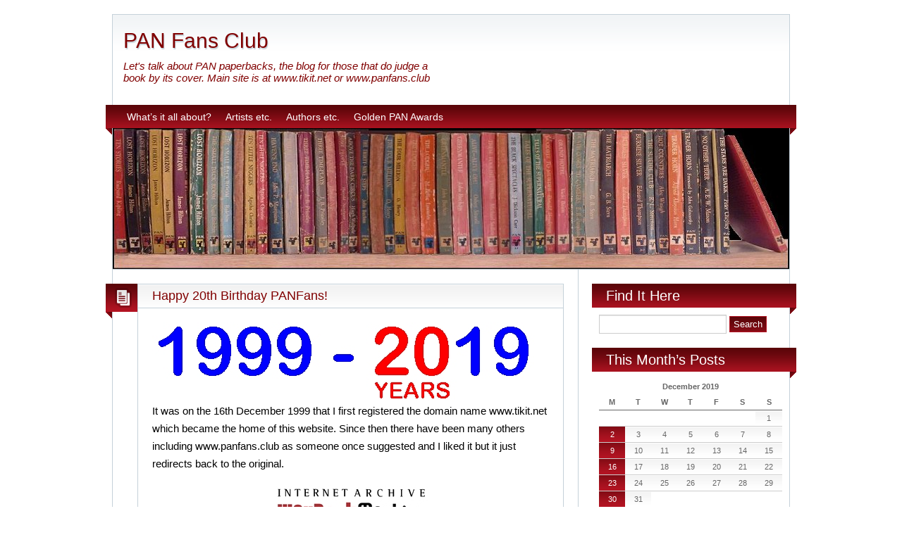

--- FILE ---
content_type: text/html; charset=UTF-8
request_url: https://www.tikit.net/panfans/2019/12/16/happy-20th-birthday-panfans/
body_size: 18100
content:
<!DOCTYPE html>
<html lang="en-US">
<head>
<meta charset="UTF-8" />
<title>Happy 20th Birthday PANFans!  </title>
<meta name="description" content="It was on the 16th December 1999 that I first registered the domain name www.tikit.net which became the home of this website. Since then there have been many others including www.panfans.club as someone once suggested and I liked it but it just redirects back to the original.&nbsp; I used the &#8216;Wayback Machine&#8217; to get the [&hellip;]" />
<meta name="keywords" content="" />
<link rel="shortcut icon" href="" />
<link rel="apple-touch-icon" href="https://www.tikit.net/panfans/wp-content/themes/blogolife/images/apple-touch-icon.png" />
<link rel="stylesheet" type="text/css" media="all" href="https://www.tikit.net/panfans/wp-content/themes/blogolife/style.css" />
<meta name='robots' content='max-image-preview:large' />
<link rel='dns-prefetch' href='//html5shim.googlecode.com' />
<link rel='dns-prefetch' href='//fonts.googleapis.com' />
<link rel="alternate" type="application/rss+xml" title="PAN Fans Club &raquo; Feed" href="https://www.tikit.net/panfans/feed/" />
<link rel="alternate" type="application/rss+xml" title="PAN Fans Club &raquo; Comments Feed" href="https://www.tikit.net/panfans/comments/feed/" />
<link rel="alternate" type="application/rss+xml" title="PAN Fans Club &raquo; Happy 20th Birthday PANFans! Comments Feed" href="https://www.tikit.net/panfans/2019/12/16/happy-20th-birthday-panfans/feed/" />
<script type="text/javascript">
/* <![CDATA[ */
window._wpemojiSettings = {"baseUrl":"https:\/\/s.w.org\/images\/core\/emoji\/14.0.0\/72x72\/","ext":".png","svgUrl":"https:\/\/s.w.org\/images\/core\/emoji\/14.0.0\/svg\/","svgExt":".svg","source":{"concatemoji":"https:\/\/www.tikit.net\/panfans\/wp-includes\/js\/wp-emoji-release.min.js?ver=6.4.7"}};
/*! This file is auto-generated */
!function(i,n){var o,s,e;function c(e){try{var t={supportTests:e,timestamp:(new Date).valueOf()};sessionStorage.setItem(o,JSON.stringify(t))}catch(e){}}function p(e,t,n){e.clearRect(0,0,e.canvas.width,e.canvas.height),e.fillText(t,0,0);var t=new Uint32Array(e.getImageData(0,0,e.canvas.width,e.canvas.height).data),r=(e.clearRect(0,0,e.canvas.width,e.canvas.height),e.fillText(n,0,0),new Uint32Array(e.getImageData(0,0,e.canvas.width,e.canvas.height).data));return t.every(function(e,t){return e===r[t]})}function u(e,t,n){switch(t){case"flag":return n(e,"\ud83c\udff3\ufe0f\u200d\u26a7\ufe0f","\ud83c\udff3\ufe0f\u200b\u26a7\ufe0f")?!1:!n(e,"\ud83c\uddfa\ud83c\uddf3","\ud83c\uddfa\u200b\ud83c\uddf3")&&!n(e,"\ud83c\udff4\udb40\udc67\udb40\udc62\udb40\udc65\udb40\udc6e\udb40\udc67\udb40\udc7f","\ud83c\udff4\u200b\udb40\udc67\u200b\udb40\udc62\u200b\udb40\udc65\u200b\udb40\udc6e\u200b\udb40\udc67\u200b\udb40\udc7f");case"emoji":return!n(e,"\ud83e\udef1\ud83c\udffb\u200d\ud83e\udef2\ud83c\udfff","\ud83e\udef1\ud83c\udffb\u200b\ud83e\udef2\ud83c\udfff")}return!1}function f(e,t,n){var r="undefined"!=typeof WorkerGlobalScope&&self instanceof WorkerGlobalScope?new OffscreenCanvas(300,150):i.createElement("canvas"),a=r.getContext("2d",{willReadFrequently:!0}),o=(a.textBaseline="top",a.font="600 32px Arial",{});return e.forEach(function(e){o[e]=t(a,e,n)}),o}function t(e){var t=i.createElement("script");t.src=e,t.defer=!0,i.head.appendChild(t)}"undefined"!=typeof Promise&&(o="wpEmojiSettingsSupports",s=["flag","emoji"],n.supports={everything:!0,everythingExceptFlag:!0},e=new Promise(function(e){i.addEventListener("DOMContentLoaded",e,{once:!0})}),new Promise(function(t){var n=function(){try{var e=JSON.parse(sessionStorage.getItem(o));if("object"==typeof e&&"number"==typeof e.timestamp&&(new Date).valueOf()<e.timestamp+604800&&"object"==typeof e.supportTests)return e.supportTests}catch(e){}return null}();if(!n){if("undefined"!=typeof Worker&&"undefined"!=typeof OffscreenCanvas&&"undefined"!=typeof URL&&URL.createObjectURL&&"undefined"!=typeof Blob)try{var e="postMessage("+f.toString()+"("+[JSON.stringify(s),u.toString(),p.toString()].join(",")+"));",r=new Blob([e],{type:"text/javascript"}),a=new Worker(URL.createObjectURL(r),{name:"wpTestEmojiSupports"});return void(a.onmessage=function(e){c(n=e.data),a.terminate(),t(n)})}catch(e){}c(n=f(s,u,p))}t(n)}).then(function(e){for(var t in e)n.supports[t]=e[t],n.supports.everything=n.supports.everything&&n.supports[t],"flag"!==t&&(n.supports.everythingExceptFlag=n.supports.everythingExceptFlag&&n.supports[t]);n.supports.everythingExceptFlag=n.supports.everythingExceptFlag&&!n.supports.flag,n.DOMReady=!1,n.readyCallback=function(){n.DOMReady=!0}}).then(function(){return e}).then(function(){var e;n.supports.everything||(n.readyCallback(),(e=n.source||{}).concatemoji?t(e.concatemoji):e.wpemoji&&e.twemoji&&(t(e.twemoji),t(e.wpemoji)))}))}((window,document),window._wpemojiSettings);
/* ]]> */
</script>
<style id='wp-emoji-styles-inline-css' type='text/css'>

	img.wp-smiley, img.emoji {
		display: inline !important;
		border: none !important;
		box-shadow: none !important;
		height: 1em !important;
		width: 1em !important;
		margin: 0 0.07em !important;
		vertical-align: -0.1em !important;
		background: none !important;
		padding: 0 !important;
	}
</style>
<link rel='stylesheet' id='wp-block-library-css' href='https://www.tikit.net/panfans/wp-includes/css/dist/block-library/style.min.css?ver=6.4.7' type='text/css' media='all' />
<style id='classic-theme-styles-inline-css' type='text/css'>
/*! This file is auto-generated */
.wp-block-button__link{color:#fff;background-color:#32373c;border-radius:9999px;box-shadow:none;text-decoration:none;padding:calc(.667em + 2px) calc(1.333em + 2px);font-size:1.125em}.wp-block-file__button{background:#32373c;color:#fff;text-decoration:none}
</style>
<style id='global-styles-inline-css' type='text/css'>
body{--wp--preset--color--black: #000000;--wp--preset--color--cyan-bluish-gray: #abb8c3;--wp--preset--color--white: #ffffff;--wp--preset--color--pale-pink: #f78da7;--wp--preset--color--vivid-red: #cf2e2e;--wp--preset--color--luminous-vivid-orange: #ff6900;--wp--preset--color--luminous-vivid-amber: #fcb900;--wp--preset--color--light-green-cyan: #7bdcb5;--wp--preset--color--vivid-green-cyan: #00d084;--wp--preset--color--pale-cyan-blue: #8ed1fc;--wp--preset--color--vivid-cyan-blue: #0693e3;--wp--preset--color--vivid-purple: #9b51e0;--wp--preset--gradient--vivid-cyan-blue-to-vivid-purple: linear-gradient(135deg,rgba(6,147,227,1) 0%,rgb(155,81,224) 100%);--wp--preset--gradient--light-green-cyan-to-vivid-green-cyan: linear-gradient(135deg,rgb(122,220,180) 0%,rgb(0,208,130) 100%);--wp--preset--gradient--luminous-vivid-amber-to-luminous-vivid-orange: linear-gradient(135deg,rgba(252,185,0,1) 0%,rgba(255,105,0,1) 100%);--wp--preset--gradient--luminous-vivid-orange-to-vivid-red: linear-gradient(135deg,rgba(255,105,0,1) 0%,rgb(207,46,46) 100%);--wp--preset--gradient--very-light-gray-to-cyan-bluish-gray: linear-gradient(135deg,rgb(238,238,238) 0%,rgb(169,184,195) 100%);--wp--preset--gradient--cool-to-warm-spectrum: linear-gradient(135deg,rgb(74,234,220) 0%,rgb(151,120,209) 20%,rgb(207,42,186) 40%,rgb(238,44,130) 60%,rgb(251,105,98) 80%,rgb(254,248,76) 100%);--wp--preset--gradient--blush-light-purple: linear-gradient(135deg,rgb(255,206,236) 0%,rgb(152,150,240) 100%);--wp--preset--gradient--blush-bordeaux: linear-gradient(135deg,rgb(254,205,165) 0%,rgb(254,45,45) 50%,rgb(107,0,62) 100%);--wp--preset--gradient--luminous-dusk: linear-gradient(135deg,rgb(255,203,112) 0%,rgb(199,81,192) 50%,rgb(65,88,208) 100%);--wp--preset--gradient--pale-ocean: linear-gradient(135deg,rgb(255,245,203) 0%,rgb(182,227,212) 50%,rgb(51,167,181) 100%);--wp--preset--gradient--electric-grass: linear-gradient(135deg,rgb(202,248,128) 0%,rgb(113,206,126) 100%);--wp--preset--gradient--midnight: linear-gradient(135deg,rgb(2,3,129) 0%,rgb(40,116,252) 100%);--wp--preset--font-size--small: 13px;--wp--preset--font-size--medium: 20px;--wp--preset--font-size--large: 36px;--wp--preset--font-size--x-large: 42px;--wp--preset--spacing--20: 0.44rem;--wp--preset--spacing--30: 0.67rem;--wp--preset--spacing--40: 1rem;--wp--preset--spacing--50: 1.5rem;--wp--preset--spacing--60: 2.25rem;--wp--preset--spacing--70: 3.38rem;--wp--preset--spacing--80: 5.06rem;--wp--preset--shadow--natural: 6px 6px 9px rgba(0, 0, 0, 0.2);--wp--preset--shadow--deep: 12px 12px 50px rgba(0, 0, 0, 0.4);--wp--preset--shadow--sharp: 6px 6px 0px rgba(0, 0, 0, 0.2);--wp--preset--shadow--outlined: 6px 6px 0px -3px rgba(255, 255, 255, 1), 6px 6px rgba(0, 0, 0, 1);--wp--preset--shadow--crisp: 6px 6px 0px rgba(0, 0, 0, 1);}:where(.is-layout-flex){gap: 0.5em;}:where(.is-layout-grid){gap: 0.5em;}body .is-layout-flow > .alignleft{float: left;margin-inline-start: 0;margin-inline-end: 2em;}body .is-layout-flow > .alignright{float: right;margin-inline-start: 2em;margin-inline-end: 0;}body .is-layout-flow > .aligncenter{margin-left: auto !important;margin-right: auto !important;}body .is-layout-constrained > .alignleft{float: left;margin-inline-start: 0;margin-inline-end: 2em;}body .is-layout-constrained > .alignright{float: right;margin-inline-start: 2em;margin-inline-end: 0;}body .is-layout-constrained > .aligncenter{margin-left: auto !important;margin-right: auto !important;}body .is-layout-constrained > :where(:not(.alignleft):not(.alignright):not(.alignfull)){max-width: var(--wp--style--global--content-size);margin-left: auto !important;margin-right: auto !important;}body .is-layout-constrained > .alignwide{max-width: var(--wp--style--global--wide-size);}body .is-layout-flex{display: flex;}body .is-layout-flex{flex-wrap: wrap;align-items: center;}body .is-layout-flex > *{margin: 0;}body .is-layout-grid{display: grid;}body .is-layout-grid > *{margin: 0;}:where(.wp-block-columns.is-layout-flex){gap: 2em;}:where(.wp-block-columns.is-layout-grid){gap: 2em;}:where(.wp-block-post-template.is-layout-flex){gap: 1.25em;}:where(.wp-block-post-template.is-layout-grid){gap: 1.25em;}.has-black-color{color: var(--wp--preset--color--black) !important;}.has-cyan-bluish-gray-color{color: var(--wp--preset--color--cyan-bluish-gray) !important;}.has-white-color{color: var(--wp--preset--color--white) !important;}.has-pale-pink-color{color: var(--wp--preset--color--pale-pink) !important;}.has-vivid-red-color{color: var(--wp--preset--color--vivid-red) !important;}.has-luminous-vivid-orange-color{color: var(--wp--preset--color--luminous-vivid-orange) !important;}.has-luminous-vivid-amber-color{color: var(--wp--preset--color--luminous-vivid-amber) !important;}.has-light-green-cyan-color{color: var(--wp--preset--color--light-green-cyan) !important;}.has-vivid-green-cyan-color{color: var(--wp--preset--color--vivid-green-cyan) !important;}.has-pale-cyan-blue-color{color: var(--wp--preset--color--pale-cyan-blue) !important;}.has-vivid-cyan-blue-color{color: var(--wp--preset--color--vivid-cyan-blue) !important;}.has-vivid-purple-color{color: var(--wp--preset--color--vivid-purple) !important;}.has-black-background-color{background-color: var(--wp--preset--color--black) !important;}.has-cyan-bluish-gray-background-color{background-color: var(--wp--preset--color--cyan-bluish-gray) !important;}.has-white-background-color{background-color: var(--wp--preset--color--white) !important;}.has-pale-pink-background-color{background-color: var(--wp--preset--color--pale-pink) !important;}.has-vivid-red-background-color{background-color: var(--wp--preset--color--vivid-red) !important;}.has-luminous-vivid-orange-background-color{background-color: var(--wp--preset--color--luminous-vivid-orange) !important;}.has-luminous-vivid-amber-background-color{background-color: var(--wp--preset--color--luminous-vivid-amber) !important;}.has-light-green-cyan-background-color{background-color: var(--wp--preset--color--light-green-cyan) !important;}.has-vivid-green-cyan-background-color{background-color: var(--wp--preset--color--vivid-green-cyan) !important;}.has-pale-cyan-blue-background-color{background-color: var(--wp--preset--color--pale-cyan-blue) !important;}.has-vivid-cyan-blue-background-color{background-color: var(--wp--preset--color--vivid-cyan-blue) !important;}.has-vivid-purple-background-color{background-color: var(--wp--preset--color--vivid-purple) !important;}.has-black-border-color{border-color: var(--wp--preset--color--black) !important;}.has-cyan-bluish-gray-border-color{border-color: var(--wp--preset--color--cyan-bluish-gray) !important;}.has-white-border-color{border-color: var(--wp--preset--color--white) !important;}.has-pale-pink-border-color{border-color: var(--wp--preset--color--pale-pink) !important;}.has-vivid-red-border-color{border-color: var(--wp--preset--color--vivid-red) !important;}.has-luminous-vivid-orange-border-color{border-color: var(--wp--preset--color--luminous-vivid-orange) !important;}.has-luminous-vivid-amber-border-color{border-color: var(--wp--preset--color--luminous-vivid-amber) !important;}.has-light-green-cyan-border-color{border-color: var(--wp--preset--color--light-green-cyan) !important;}.has-vivid-green-cyan-border-color{border-color: var(--wp--preset--color--vivid-green-cyan) !important;}.has-pale-cyan-blue-border-color{border-color: var(--wp--preset--color--pale-cyan-blue) !important;}.has-vivid-cyan-blue-border-color{border-color: var(--wp--preset--color--vivid-cyan-blue) !important;}.has-vivid-purple-border-color{border-color: var(--wp--preset--color--vivid-purple) !important;}.has-vivid-cyan-blue-to-vivid-purple-gradient-background{background: var(--wp--preset--gradient--vivid-cyan-blue-to-vivid-purple) !important;}.has-light-green-cyan-to-vivid-green-cyan-gradient-background{background: var(--wp--preset--gradient--light-green-cyan-to-vivid-green-cyan) !important;}.has-luminous-vivid-amber-to-luminous-vivid-orange-gradient-background{background: var(--wp--preset--gradient--luminous-vivid-amber-to-luminous-vivid-orange) !important;}.has-luminous-vivid-orange-to-vivid-red-gradient-background{background: var(--wp--preset--gradient--luminous-vivid-orange-to-vivid-red) !important;}.has-very-light-gray-to-cyan-bluish-gray-gradient-background{background: var(--wp--preset--gradient--very-light-gray-to-cyan-bluish-gray) !important;}.has-cool-to-warm-spectrum-gradient-background{background: var(--wp--preset--gradient--cool-to-warm-spectrum) !important;}.has-blush-light-purple-gradient-background{background: var(--wp--preset--gradient--blush-light-purple) !important;}.has-blush-bordeaux-gradient-background{background: var(--wp--preset--gradient--blush-bordeaux) !important;}.has-luminous-dusk-gradient-background{background: var(--wp--preset--gradient--luminous-dusk) !important;}.has-pale-ocean-gradient-background{background: var(--wp--preset--gradient--pale-ocean) !important;}.has-electric-grass-gradient-background{background: var(--wp--preset--gradient--electric-grass) !important;}.has-midnight-gradient-background{background: var(--wp--preset--gradient--midnight) !important;}.has-small-font-size{font-size: var(--wp--preset--font-size--small) !important;}.has-medium-font-size{font-size: var(--wp--preset--font-size--medium) !important;}.has-large-font-size{font-size: var(--wp--preset--font-size--large) !important;}.has-x-large-font-size{font-size: var(--wp--preset--font-size--x-large) !important;}
.wp-block-navigation a:where(:not(.wp-element-button)){color: inherit;}
:where(.wp-block-post-template.is-layout-flex){gap: 1.25em;}:where(.wp-block-post-template.is-layout-grid){gap: 1.25em;}
:where(.wp-block-columns.is-layout-flex){gap: 2em;}:where(.wp-block-columns.is-layout-grid){gap: 2em;}
.wp-block-pullquote{font-size: 1.5em;line-height: 1.6;}
</style>
<link rel='stylesheet' id='ppress-frontend-css' href='https://www.tikit.net/panfans/wp-content/plugins/wp-user-avatar/assets/css/frontend.min.css?ver=4.0.3' type='text/css' media='all' />
<link rel='stylesheet' id='ppress-flatpickr-css' href='https://www.tikit.net/panfans/wp-content/plugins/wp-user-avatar/assets/flatpickr/flatpickr.min.css?ver=4.0.3' type='text/css' media='all' />
<link rel='stylesheet' id='ppress-select2-css' href='https://www.tikit.net/panfans/wp-content/plugins/wp-user-avatar/assets/select2/select2.min.css?ver=6.4.7' type='text/css' media='all' />
<link rel='stylesheet' id='wpdiscuz-frontend-css-css' href='https://www.tikit.net/panfans/wp-content/plugins/wpdiscuz/themes/default/style.css?ver=7.6.1' type='text/css' media='all' />
<style id='wpdiscuz-frontend-css-inline-css' type='text/css'>
 #wpdcom .wpd-blog-administrator .wpd-comment-label{color:#ffffff;background-color:#9B101B;border:none}#wpdcom .wpd-blog-administrator .wpd-comment-author, #wpdcom .wpd-blog-administrator .wpd-comment-author a{color:#9B101B}#wpdcom.wpd-layout-1 .wpd-comment .wpd-blog-administrator .wpd-avatar img{border-color:#9B101B}#wpdcom.wpd-layout-2 .wpd-comment.wpd-reply .wpd-comment-wrap.wpd-blog-administrator{border-left:3px solid #9B101B}#wpdcom.wpd-layout-2 .wpd-comment .wpd-blog-administrator .wpd-avatar img{border-bottom-color:#9B101B}#wpdcom.wpd-layout-3 .wpd-blog-administrator .wpd-comment-subheader{border-top:1px dashed #9B101B}#wpdcom.wpd-layout-3 .wpd-reply .wpd-blog-administrator .wpd-comment-right{border-left:1px solid #9B101B}#wpdcom .wpd-blog-editor .wpd-comment-label{color:#ffffff;background-color:#9B101B;border:none}#wpdcom .wpd-blog-editor .wpd-comment-author, #wpdcom .wpd-blog-editor .wpd-comment-author a{color:#9B101B}#wpdcom.wpd-layout-1 .wpd-comment .wpd-blog-editor .wpd-avatar img{border-color:#9B101B}#wpdcom.wpd-layout-2 .wpd-comment.wpd-reply .wpd-comment-wrap.wpd-blog-editor{border-left:3px solid #9B101B}#wpdcom.wpd-layout-2 .wpd-comment .wpd-blog-editor .wpd-avatar img{border-bottom-color:#9B101B}#wpdcom.wpd-layout-3 .wpd-blog-editor .wpd-comment-subheader{border-top:1px dashed #9B101B}#wpdcom.wpd-layout-3 .wpd-reply .wpd-blog-editor .wpd-comment-right{border-left:1px solid #9B101B}#wpdcom .wpd-blog-author .wpd-comment-label{color:#ffffff;background-color:#9B101B;border:none}#wpdcom .wpd-blog-author .wpd-comment-author, #wpdcom .wpd-blog-author .wpd-comment-author a{color:#9B101B}#wpdcom.wpd-layout-1 .wpd-comment .wpd-blog-author .wpd-avatar img{border-color:#9B101B}#wpdcom.wpd-layout-2 .wpd-comment .wpd-blog-author .wpd-avatar img{border-bottom-color:#9B101B}#wpdcom.wpd-layout-3 .wpd-blog-author .wpd-comment-subheader{border-top:1px dashed #9B101B}#wpdcom.wpd-layout-3 .wpd-reply .wpd-blog-author .wpd-comment-right{border-left:1px solid #9B101B}#wpdcom .wpd-blog-contributor .wpd-comment-label{color:#ffffff;background-color:#9B101B;border:none}#wpdcom .wpd-blog-contributor .wpd-comment-author, #wpdcom .wpd-blog-contributor .wpd-comment-author a{color:#9B101B}#wpdcom.wpd-layout-1 .wpd-comment .wpd-blog-contributor .wpd-avatar img{border-color:#9B101B}#wpdcom.wpd-layout-2 .wpd-comment .wpd-blog-contributor .wpd-avatar img{border-bottom-color:#9B101B}#wpdcom.wpd-layout-3 .wpd-blog-contributor .wpd-comment-subheader{border-top:1px dashed #9B101B}#wpdcom.wpd-layout-3 .wpd-reply .wpd-blog-contributor .wpd-comment-right{border-left:1px solid #9B101B}#wpdcom .wpd-blog-subscriber .wpd-comment-label{color:#ffffff;background-color:#9B101B;border:none}#wpdcom .wpd-blog-subscriber .wpd-comment-author, #wpdcom .wpd-blog-subscriber .wpd-comment-author a{color:#9B101B}#wpdcom.wpd-layout-2 .wpd-comment .wpd-blog-subscriber .wpd-avatar img{border-bottom-color:#9B101B}#wpdcom.wpd-layout-3 .wpd-blog-subscriber .wpd-comment-subheader{border-top:1px dashed #9B101B}#wpdcom .wpd-blog-post_author .wpd-comment-label{color:#ffffff;background-color:#9B101B;border:none}#wpdcom .wpd-blog-post_author .wpd-comment-author, #wpdcom .wpd-blog-post_author .wpd-comment-author a{color:#9B101B}#wpdcom .wpd-blog-post_author .wpd-avatar img{border-color:#9B101B}#wpdcom.wpd-layout-1 .wpd-comment .wpd-blog-post_author .wpd-avatar img{border-color:#9B101B}#wpdcom.wpd-layout-2 .wpd-comment.wpd-reply .wpd-comment-wrap.wpd-blog-post_author{border-left:3px solid #9B101B}#wpdcom.wpd-layout-2 .wpd-comment .wpd-blog-post_author .wpd-avatar img{border-bottom-color:#9B101B}#wpdcom.wpd-layout-3 .wpd-blog-post_author .wpd-comment-subheader{border-top:1px dashed #9B101B}#wpdcom.wpd-layout-3 .wpd-reply .wpd-blog-post_author .wpd-comment-right{border-left:1px solid #9B101B}#wpdcom .wpd-blog-guest .wpd-comment-label{color:#ffffff;background-color:#9B101B;border:none}#wpdcom .wpd-blog-guest .wpd-comment-author, #wpdcom .wpd-blog-guest .wpd-comment-author a{color:#9B101B}#wpdcom.wpd-layout-3 .wpd-blog-guest .wpd-comment-subheader{border-top:1px dashed #9B101B}#comments, #respond, .comments-area, #wpdcom{background:#ffffff}#wpdcom .ql-editor > *{color:#000000}#wpdcom .ql-editor::before{opacity:1;color:#FFFFff}#wpdcom .ql-toolbar{border:1px solid #9B101B;border-top:none}#wpdcom .ql-container{background:#FFFFff;border:1px solid #9B101B;border-bottom:none}#wpdcom .wpd-form-row .wpdiscuz-item input[type="text"], #wpdcom .wpd-form-row .wpdiscuz-item input[type="email"], #wpdcom .wpd-form-row .wpdiscuz-item input[type="url"], #wpdcom .wpd-form-row .wpdiscuz-item input[type="color"], #wpdcom .wpd-form-row .wpdiscuz-item input[type="date"], #wpdcom .wpd-form-row .wpdiscuz-item input[type="datetime"], #wpdcom .wpd-form-row .wpdiscuz-item input[type="datetime-local"], #wpdcom .wpd-form-row .wpdiscuz-item input[type="month"], #wpdcom .wpd-form-row .wpdiscuz-item input[type="number"], #wpdcom .wpd-form-row .wpdiscuz-item input[type="time"], #wpdcom textarea, #wpdcom select{background:#FFFFff;border:1px solid #9B101B;color:#000000}#wpdcom .wpd-form-row .wpdiscuz-item textarea{border:1px solid #9B101B}#wpdcom input::placeholder, #wpdcom textarea::placeholder, #wpdcom input::-moz-placeholder, #wpdcom textarea::-webkit-input-placeholder{opacity:1;color:#FFFFff}#wpdcom .wpd-comment-text{color:#000000}#wpdcom .wpd-thread-head .wpd-thread-info{border-bottom:2px solid #000000}#wpdcom .wpd-thread-head .wpd-thread-info.wpd-reviews-tab svg{fill:#000000}#wpdcom .wpd-thread-head .wpdiscuz-user-settings{border-bottom:2px solid #000000}#wpdcom .wpd-thread-head .wpdiscuz-user-settings:hover{color:#000000}#wpdcom .wpd-comment .wpd-follow-link:hover{color:#000000}#wpdcom .wpd-comment-status .wpd-sticky{color:#000000}#wpdcom .wpd-thread-filter .wpdf-active{color:#000000;border-bottom-color:#000000}#wpdcom .wpd-comment-info-bar{border:1px dashed #333333;background:#e6e6e6}#wpdcom .wpd-comment-info-bar .wpd-current-view i{color:#000000}#wpdcom .wpd-filter-view-all:hover{background:#000000}#wpdcom .wpdiscuz-item .wpdiscuz-rating > label{color:#DDDDDD}#wpdcom .wpdiscuz-item .wpdiscuz-rating:not(:checked) > label:hover, .wpdiscuz-rating:not(:checked) > label:hover ~ label{}#wpdcom .wpdiscuz-item .wpdiscuz-rating > input ~ label:hover, #wpdcom .wpdiscuz-item .wpdiscuz-rating > input:not(:checked) ~ label:hover ~ label, #wpdcom .wpdiscuz-item .wpdiscuz-rating > input:not(:checked) ~ label:hover ~ label{color:#FFED85}#wpdcom .wpdiscuz-item .wpdiscuz-rating > input:checked ~ label:hover, #wpdcom .wpdiscuz-item .wpdiscuz-rating > input:checked ~ label:hover, #wpdcom .wpdiscuz-item .wpdiscuz-rating > label:hover ~ input:checked ~ label, #wpdcom .wpdiscuz-item .wpdiscuz-rating > input:checked + label:hover ~ label, #wpdcom .wpdiscuz-item .wpdiscuz-rating > input:checked ~ label:hover ~ label, .wpd-custom-field .wcf-active-star, #wpdcom .wpdiscuz-item .wpdiscuz-rating > input:checked ~ label{color:#FFD700}#wpd-post-rating .wpd-rating-wrap .wpd-rating-stars svg .wpd-star{fill:#DDDDDD}#wpd-post-rating .wpd-rating-wrap .wpd-rating-stars svg .wpd-active{fill:#FFD700}#wpd-post-rating .wpd-rating-wrap .wpd-rate-starts svg .wpd-star{fill:#DDDDDD}#wpd-post-rating .wpd-rating-wrap .wpd-rate-starts:hover svg .wpd-star{fill:#FFED85}#wpd-post-rating.wpd-not-rated .wpd-rating-wrap .wpd-rate-starts svg:hover ~ svg .wpd-star{fill:#DDDDDD}.wpdiscuz-post-rating-wrap .wpd-rating .wpd-rating-wrap .wpd-rating-stars svg .wpd-star{fill:#DDDDDD}.wpdiscuz-post-rating-wrap .wpd-rating .wpd-rating-wrap .wpd-rating-stars svg .wpd-active{fill:#FFD700}#wpdcom .wpd-comment .wpd-follow-active{color:#ff7a00}#wpdcom .page-numbers{color:#555;border:#555 1px solid}#wpdcom span.current{background:#555}#wpdcom.wpd-layout-1 .wpd-new-loaded-comment > .wpd-comment-wrap > .wpd-comment-right{background:#FFFAD6}#wpdcom.wpd-layout-2 .wpd-new-loaded-comment.wpd-comment > .wpd-comment-wrap > .wpd-comment-right{background:#FFFAD6}#wpdcom.wpd-layout-2 .wpd-new-loaded-comment.wpd-comment.wpd-reply > .wpd-comment-wrap > .wpd-comment-right{background:transparent}#wpdcom.wpd-layout-2 .wpd-new-loaded-comment.wpd-comment.wpd-reply > .wpd-comment-wrap{background:#FFFAD6}#wpdcom.wpd-layout-3 .wpd-new-loaded-comment.wpd-comment > .wpd-comment-wrap > .wpd-comment-right{background:#FFFAD6}#wpdcom .wpd-follow:hover i, #wpdcom .wpd-unfollow:hover i, #wpdcom .wpd-comment .wpd-follow-active:hover i{color:#000000}#wpdcom .wpdiscuz-readmore{cursor:pointer;color:#000000}.wpd-custom-field .wcf-pasiv-star, #wpcomm .wpdiscuz-item .wpdiscuz-rating > label{color:#DDDDDD}.wpd-wrapper .wpd-list-item.wpd-active{border-top:3px solid #000000}#wpdcom.wpd-layout-2 .wpd-comment.wpd-reply.wpd-unapproved-comment .wpd-comment-wrap{border-left:3px solid #FFFAD6}#wpdcom.wpd-layout-3 .wpd-comment.wpd-reply.wpd-unapproved-comment .wpd-comment-right{border-left:1px solid #FFFAD6}#wpdcom .wpd-prim-button{background-color:#9B101B;color:#FFFFFF}#wpdcom .wpd_label__check i.wpdicon-on{color:#9B101B;border:1px solid #cd888d}#wpd-bubble-wrapper #wpd-bubble-all-comments-count{color:}#wpd-bubble-wrapper > div{background-color:}#wpd-bubble-wrapper > #wpd-bubble #wpd-bubble-add-message{background-color:}#wpd-bubble-wrapper > #wpd-bubble #wpd-bubble-add-message::before{border-left-color:;border-right-color:}#wpd-bubble-wrapper.wpd-right-corner > #wpd-bubble #wpd-bubble-add-message::before{border-left-color:;border-right-color:}.wpd-inline-icon-wrapper path.wpd-inline-icon-first{fill:#ffffff}.wpd-inline-icon-count{background-color:#ffffff}.wpd-inline-icon-count::before{border-right-color:#ffffff}.wpd-inline-form-wrapper::before{border-bottom-color:#ffffff}.wpd-inline-form-question{background-color:#ffffff}.wpd-inline-form{background-color:#ffffff}.wpd-last-inline-comments-wrapper{border-color:#ffffff}.wpd-last-inline-comments-wrapper::before{border-bottom-color:#ffffff}.wpd-last-inline-comments-wrapper .wpd-view-all-inline-comments{background:#ffffff}.wpd-last-inline-comments-wrapper .wpd-view-all-inline-comments:hover,.wpd-last-inline-comments-wrapper .wpd-view-all-inline-comments:active,.wpd-last-inline-comments-wrapper .wpd-view-all-inline-comments:focus{background-color:#ffffff}#wpdcom .ql-snow .ql-tooltip[data-mode="link"]::before{content:"Enter link:"}#wpdcom .ql-snow .ql-tooltip.ql-editing a.ql-action::after{content:"Save"}.comments-area{width:auto}
</style>
<link rel='stylesheet' id='wpdiscuz-fa-css' href='https://www.tikit.net/panfans/wp-content/plugins/wpdiscuz/assets/third-party/font-awesome-5.13.0/css/fa.min.css?ver=7.6.1' type='text/css' media='all' />
<link rel='stylesheet' id='wpdiscuz-combo-css-css' href='https://www.tikit.net/panfans/wp-content/plugins/wpdiscuz/assets/css/wpdiscuz-combo.min.css?ver=6.4.7' type='text/css' media='all' />
<link rel='stylesheet' id='oswald-css' href='http://fonts.googleapis.com/css?family=Oswald&#038;v2&#038;ver=6.4.7' type='text/css' media='all' />
<script type="text/javascript" src="https://www.tikit.net/panfans/wp-includes/js/jquery/jquery.min.js?ver=3.7.1" id="jquery-core-js"></script>
<script type="text/javascript" src="https://www.tikit.net/panfans/wp-includes/js/jquery/jquery-migrate.min.js?ver=3.4.1" id="jquery-migrate-js"></script>
<script type="text/javascript" src="https://www.tikit.net/panfans/wp-content/plugins/wp-user-avatar/assets/flatpickr/flatpickr.min.js?ver=6.4.7" id="ppress-flatpickr-js"></script>
<script type="text/javascript" src="https://www.tikit.net/panfans/wp-content/plugins/wp-user-avatar/assets/select2/select2.min.js?ver=6.4.7" id="ppress-select2-js"></script>
<script type="text/javascript" src="http://html5shim.googlecode.com/svn/trunk/html5.js?ver=6.4.7" id="html5-js"></script>
<link rel="https://api.w.org/" href="https://www.tikit.net/panfans/wp-json/" /><link rel="alternate" type="application/json" href="https://www.tikit.net/panfans/wp-json/wp/v2/posts/7847" /><link rel="EditURI" type="application/rsd+xml" title="RSD" href="https://www.tikit.net/panfans/xmlrpc.php?rsd" />
<meta name="generator" content="WordPress 6.4.7" />
<link rel="canonical" href="https://www.tikit.net/panfans/2019/12/16/happy-20th-birthday-panfans/" />
<link rel='shortlink' href='https://www.tikit.net/panfans/?p=7847' />
<link rel="alternate" type="application/json+oembed" href="https://www.tikit.net/panfans/wp-json/oembed/1.0/embed?url=https%3A%2F%2Fwww.tikit.net%2Fpanfans%2F2019%2F12%2F16%2Fhappy-20th-birthday-panfans%2F" />
<link rel="alternate" type="text/xml+oembed" href="https://www.tikit.net/panfans/wp-json/oembed/1.0/embed?url=https%3A%2F%2Fwww.tikit.net%2Fpanfans%2F2019%2F12%2F16%2Fhappy-20th-birthday-panfans%2F&#038;format=xml" />
	<style type="text/css">
			#site-title a,
		#site-description {
			color: #800000 !important;
		}
		</style>
	<link rel="icon" href="https://www.tikit.net/panfans/wp-content/uploads/2019/07/cropped-PAN-Logo-2-32x32.jpg" sizes="32x32" />
<link rel="icon" href="https://www.tikit.net/panfans/wp-content/uploads/2019/07/cropped-PAN-Logo-2-192x192.jpg" sizes="192x192" />
<link rel="apple-touch-icon" href="https://www.tikit.net/panfans/wp-content/uploads/2019/07/cropped-PAN-Logo-2-180x180.jpg" />
<meta name="msapplication-TileImage" content="https://www.tikit.net/panfans/wp-content/uploads/2019/07/cropped-PAN-Logo-2-270x270.jpg" />
		<style type="text/css" id="wp-custom-css">
			
		</style>
			</head>
<body class="post-template-default single single-post postid-7847 single-format-standard custom-background two-column right-sidebar">
<div id="page">
	<header id="branding">
<hgroup class="fleft">
	<h1 id="site-title"><a href="https://www.tikit.net/panfans/" title="PAN Fans Club - Let&#039;s talk about PAN paperbacks, the blog for those that do judge a book by its cover. Main site is at  www.tikit.net or www.panfans.club" rel="home">PAN Fans Club</a></h1>
	<h2 id="site-description">Let&#039;s talk about PAN paperbacks, the blog for those that do judge a book by its cover. Main site is at  www.tikit.net or www.panfans.club</h2>
</hgroup>
<div class="header-desc fright"><p></p></div>
<div class="clear"></div>
<div class="social-icons fright">

	
	
</div><div class="clear"></div>
</header>

<nav>
	<div class="menu"><ul>
<li class="page_item page-item-2"><a href="https://www.tikit.net/panfans/whats-it-all-about/">What&#8217;s it all about?</a></li>
<li class="page_item page-item-17 page_item_has_children"><a href="https://www.tikit.net/panfans/artists/">Artists etc.</a>
<ul class='children'>
	<li class="page_item page-item-913"><a href="https://www.tikit.net/panfans/artists/roger-coleman/">Roger Coleman</a></li>
	<li class="page_item page-item-589"><a href="https://www.tikit.net/panfans/artists/val-biro/">Val Biro</a></li>
	<li class="page_item page-item-315"><a href="https://www.tikit.net/panfans/artists/sam-peffer/">Sam Peffer</a></li>
	<li class="page_item page-item-1679"><a href="https://www.tikit.net/panfans/artists/gordon-king/">Gordon King</a></li>
	<li class="page_item page-item-636"><a href="https://www.tikit.net/panfans/artists/ken-hatherley/">Ken Hatherley</a></li>
	<li class="page_item page-item-347"><a href="https://www.tikit.net/panfans/artists/neville-dear/">Neville Dear</a></li>
	<li class="page_item page-item-317"><a href="https://www.tikit.net/panfans/artists/john-raynes/">John Raynes</a></li>
	<li class="page_item page-item-503"><a href="https://www.tikit.net/panfans/artists/brian-sanders/">Brian Sanders</a></li>
	<li class="page_item page-item-629"><a href="https://www.tikit.net/panfans/artists/george-sharp/">George Sharp</a></li>
	<li class="page_item page-item-7504"><a href="https://www.tikit.net/panfans/artists/hans-helweg/">Hans Helweg</a></li>
	<li class="page_item page-item-2056"><a href="https://www.tikit.net/panfans/artists/derek-arthur-stowe/">Derek Stowe</a></li>
	<li class="page_item page-item-2926"><a href="https://www.tikit.net/panfans/artists/cecil-vieweg/">Cecil Vieweg</a></li>
</ul>
</li>
<li class="page_item page-item-24"><a href="https://www.tikit.net/panfans/covers/">Authors etc.</a></li>
<li class="page_item page-item-3569"><a href="https://www.tikit.net/panfans/golden-pan-awards/">Golden PAN Awards</a></li>
</ul></div>
	<div class="left-corner"></div>
	<div class="right-corner"></div>
</nav>
<div id="header-image">	
			<a href="https://www.tikit.net/panfans/">
									<img src="https://www.tikit.net/panfans/wp-content/uploads/2012/03/PanBooks31.jpg" width="960" height="200" alt="PAN Fans Club - Let&#039;s talk about PAN paperbacks, the blog for those that do judge a book by its cover. Main site is at  www.tikit.net or www.panfans.club" />
				
			</a>
						</div>
<div id="main"><section class="primary">
	<div id="content">
	<article id="post-7847" class="post-7847 post type-post status-publish format-standard hentry category-pan-books">
	<div class="col1 fleft"><div class="postformat"><div class="format-icon"></div><div class="left-corner"></div></div></div>
	<div class="col2 fright">
		<header class="entry-header"><h1 class="entry-title"><a href="https://www.tikit.net/panfans/2019/12/16/happy-20th-birthday-panfans/" title="Permalink to Happy 20th Birthday PANFans!" rel="bookmark">Happy 20th Birthday PANFans!</a></h1></header>
			
			<div class="entry-content">
			
<figure class="wp-block-image"><img fetchpriority="high" decoding="async" width="543" height="113" src="https://www.tikit.net/panfans/wp-content/uploads/2019/11/19992019.jpg" alt="" class="wp-image-7848" srcset="https://www.tikit.net/panfans/wp-content/uploads/2019/11/19992019.jpg 543w, https://www.tikit.net/panfans/wp-content/uploads/2019/11/19992019-300x62.jpg 300w" sizes="(max-width: 543px) 100vw, 543px" /></figure>


<p><span style="color: #000000;">It was on the 16th December 1999 that I first registered the domain name www.tikit.net which became the home of this website. Since then there have been many others including www.panfans.club as someone once suggested and I liked it but it just redirects back to the original.&nbsp;</span></p>


<div class="wp-block-image"><figure class="aligncenter"><img decoding="async" width="246" height="100" src="https://www.tikit.net/panfans/wp-content/uploads/2019/11/Wayback.jpg" alt="" class="wp-image-7849"/></figure></div>


<p><span style="color: #000000;">I used the &#8216;Wayback Machine&#8217; to get the earliest screenshot it had captured and it was from 25th November 2002. I&#8217;m really surprised that it has not changed that much apart from the inclusion of the now weekly blog of which this is number 419. This actually works out at more than one a week since I it started it on the 1st march 2012. I also noticed while capturing the screens it still said &#8216;First Twenty Five&#8217; at the top so now changed to &#8216;First Forty Five&#8217; which is more accurate.</span></p>


<figure class="wp-block-image"><img decoding="async" width="803" height="461" src="https://www.tikit.net/panfans/wp-content/uploads/2019/11/29Nov2002-1.jpg" alt="" class="wp-image-7856" srcset="https://www.tikit.net/panfans/wp-content/uploads/2019/11/29Nov2002-1.jpg 803w, https://www.tikit.net/panfans/wp-content/uploads/2019/11/29Nov2002-1-300x172.jpg 300w, https://www.tikit.net/panfans/wp-content/uploads/2019/11/29Nov2002-1-768x441.jpg 768w" sizes="(max-width: 803px) 100vw, 803px" /></figure>



<figure class="wp-block-image"><img loading="lazy" decoding="async" width="803" height="331" src="https://www.tikit.net/panfans/wp-content/uploads/2019/11/09mar2012.jpg" alt="" class="wp-image-7857" srcset="https://www.tikit.net/panfans/wp-content/uploads/2019/11/09mar2012.jpg 803w, https://www.tikit.net/panfans/wp-content/uploads/2019/11/09mar2012-300x124.jpg 300w, https://www.tikit.net/panfans/wp-content/uploads/2019/11/09mar2012-768x317.jpg 768w" sizes="(max-width: 803px) 100vw, 803px" /></figure>



<figure class="wp-block-image"><img loading="lazy" decoding="async" width="803" height="559" src="https://www.tikit.net/panfans/wp-content/uploads/2019/11/15Mar2016-1.jpg" alt="" class="wp-image-7861" srcset="https://www.tikit.net/panfans/wp-content/uploads/2019/11/15Mar2016-1.jpg 803w, https://www.tikit.net/panfans/wp-content/uploads/2019/11/15Mar2016-1-300x209.jpg 300w, https://www.tikit.net/panfans/wp-content/uploads/2019/11/15Mar2016-1-768x535.jpg 768w" sizes="(max-width: 803px) 100vw, 803px" /></figure>



<figure class="wp-block-image"><img loading="lazy" decoding="async" width="803" height="569" src="https://www.tikit.net/panfans/wp-content/uploads/2019/11/22Jan2019.jpg" alt="" class="wp-image-7859" srcset="https://www.tikit.net/panfans/wp-content/uploads/2019/11/22Jan2019.jpg 803w, https://www.tikit.net/panfans/wp-content/uploads/2019/11/22Jan2019-300x213.jpg 300w, https://www.tikit.net/panfans/wp-content/uploads/2019/11/22Jan2019-768x544.jpg 768w" sizes="(max-width: 803px) 100vw, 803px" /></figure>



<hr class="wp-block-separator is-style-wide"/>



<div class="wp-block-image"><figure class="aligncenter"><img loading="lazy" decoding="async" width="315" height="215" src="https://www.tikit.net/panfans/wp-content/uploads/2019/12/Bookshop.jpg" alt="" class="wp-image-7894" srcset="https://www.tikit.net/panfans/wp-content/uploads/2019/12/Bookshop.jpg 315w, https://www.tikit.net/panfans/wp-content/uploads/2019/12/Bookshop-300x205.jpg 300w" sizes="(max-width: 315px) 100vw, 315px" /></figure></div>


<p><span style="color: #000000;">Here are details of Christmas book signings at &#8216;The PAN Bookshop&#8217; but unfortunately it look like we are too late for both of them, not just by a few days but by a few years! Just looking at the address I noticed it&#8217;s Reading which seems to be a different place to the one I thought it was in Fulham (as in photo above) which closed on the 19th January 2008. Did the Reading one close at the same time?</span></p>


<div class="wp-block-image"><figure class="aligncenter"><img loading="lazy" decoding="async" width="460" height="463" src="https://www.tikit.net/panfans/wp-content/uploads/2019/12/News5.jpg" alt="" class="wp-image-7895" srcset="https://www.tikit.net/panfans/wp-content/uploads/2019/12/News5.jpg 460w, https://www.tikit.net/panfans/wp-content/uploads/2019/12/News5-150x150.jpg 150w, https://www.tikit.net/panfans/wp-content/uploads/2019/12/News5-298x300.jpg 298w" sizes="(max-width: 460px) 100vw, 460px" /></figure></div>


<p><span style="color: #000000;">Doing a quick&#8217; Google&#8217; I found a couple of pictures related to the &#8216;Butts Centre&#8217; in Reading but no sign of a book shop. One is an outside view and the other of DJ David Jacobs with &#8216;Miss Ty-Phoo Tea&#8217; at the opening of the complex in 1971 Thanks to <a href="https://www.getreading.co.uk/lifestyle/nostalgia/gallery/reading-shops-in-1971-7601917"><strong><span style="color: #ff0000;">&#8216;Berkshire Live&#8217;</span> </strong></a>for the photos.</span></p>


<div class="wp-block-image"><figure class="aligncenter"><a href="https://www.tikit.net/panfans/wp-content/uploads/2019/12/Butts1.jpg"><img loading="lazy" decoding="async" width="954" height="602" src="https://www.tikit.net/panfans/wp-content/uploads/2019/12/Butts1.jpg" alt="" class="wp-image-7899" srcset="https://www.tikit.net/panfans/wp-content/uploads/2019/12/Butts1.jpg 954w, https://www.tikit.net/panfans/wp-content/uploads/2019/12/Butts1-300x189.jpg 300w, https://www.tikit.net/panfans/wp-content/uploads/2019/12/Butts1-768x485.jpg 768w" sizes="(max-width: 954px) 100vw, 954px" /></a></figure></div>



<div class="wp-block-image"><figure class="aligncenter"><a href="https://www.tikit.net/panfans/wp-content/uploads/2019/12/Butts2.jpg"><img loading="lazy" decoding="async" width="954" height="626" src="https://www.tikit.net/panfans/wp-content/uploads/2019/12/Butts2.jpg" alt="" class="wp-image-7900" srcset="https://www.tikit.net/panfans/wp-content/uploads/2019/12/Butts2.jpg 954w, https://www.tikit.net/panfans/wp-content/uploads/2019/12/Butts2-300x197.jpg 300w, https://www.tikit.net/panfans/wp-content/uploads/2019/12/Butts2-768x504.jpg 768w" sizes="(max-width: 954px) 100vw, 954px" /></a></figure></div>



<hr class="wp-block-separator is-style-wide"/>


<p><span style="color: #000000;">My son and his wife plus two month old grandson William are visiting this week and I was really &#8216;chuffed with what I managed to get him for Christmas. All will be revealed next week when they return home for festivities in Kent as I don&#8217;t want William reading this blog and spoiling the surprise! My wife says &#8220;Ha Ha&#8221;</span></p>					<!-- .entry-content -->
		<div class="clear"></div>	
			<div class="entry-utility">
				<div class="category"><b>Category:</b> <a href="https://www.tikit.net/panfans/category/pan-books/" rel="category tag">PAN Books</a><div class="end"></div></div>
							</div><div class="clear"></div></div>
			
		<footer class="entry-meta">
			<div class="date-i fleft"><a href="https://www.tikit.net/panfans/2019/12/16/happy-20th-birthday-panfans/" title="Permalink to Happy 20th Birthday PANFans!" rel="nofollow">December 16, 2019 at 8:27 am</a></div>
						<div class="comment-i fleft"><a href="https://www.tikit.net/panfans/2019/12/16/happy-20th-birthday-panfans/#comments" class="comments-link" >3 comments</a></div>
						<div class="author-i fleft">	<span class="vcard"><a class="url fn n" href="https://www.tikit.net/panfans/author/tikitnet/">tikitnet</a></span>
</div>
						<div class="clear"></div>
		</footer>
	</div>
	<div class="clear"></div>
</article>	    <div class="wpdiscuz_top_clearing"></div>
    <div id='comments' class='comments-area'><div id='respond' style='width: 0;height: 0;clear: both;margin: 0;padding: 0;'></div>    <div id="wpdcom" class="wpdiscuz_unauth wpd-default wpd-layout-1 wpd-comments-open">
                    <div class="wc_social_plugin_wrapper">
                            </div>
            <div class="wpd-form-wrap">
                <div class="wpd-form-head">
                                            <div class="wpd-sbs-toggle">
                            <i class="far fa-envelope"></i> <span class="wpd-sbs-title">Subscribe</span> <i class="fas fa-caret-down"></i>
                        </div>
                                            <div class="wpd-auth">
                                                <div class="wpd-login">
                            <a href="https://www.tikit.net/panfans/jointheclub/?redirect_to=https%3A%2F%2Fwww.tikit.net%2Fpanfans%2F2019%2F12%2F16%2Fhappy-20th-birthday-panfans%2F"><i class='fas fa-sign-in-alt'></i> Login</a>                        </div>
                    </div>
                </div>
                                                    <div class="wpdiscuz-subscribe-bar wpdiscuz-hidden">
                                                    <form action="https://www.tikit.net/panfans/wp-admin/admin-ajax.php?action=wpdAddSubscription" method="post" id="wpdiscuz-subscribe-form">
                                <div class="wpdiscuz-subscribe-form-intro">Notify of </div>
                                <div class="wpdiscuz-subscribe-form-option" style="width:40%;">
                                    <select class="wpdiscuz_select" name="wpdiscuzSubscriptionType" >
                                                                                    <option value="post">new follow-up comments</option>
                                                                                                                                <option value="all_comment" >new replies to my comments</option>
                                                                                </select>
                                </div>
                                                                    <div class="wpdiscuz-item wpdiscuz-subscribe-form-email">
                                        <input  class="email" type="email" name="wpdiscuzSubscriptionEmail" required="required" value="" placeholder="Email"/>
                                    </div>
                                                                    <div class="wpdiscuz-subscribe-form-button">
                                    <input id="wpdiscuz_subscription_button" class="wpd-prim-button wpd_not_clicked" type="submit" value="&rsaquo;" name="wpdiscuz_subscription_button" />
                                </div> 
                                <input type="hidden" id="wpdiscuz_subscribe_form_nonce" name="wpdiscuz_subscribe_form_nonce" value="e1bc5b821d" /><input type="hidden" name="_wp_http_referer" value="/panfans/2019/12/16/happy-20th-birthday-panfans/" />                            </form>
                                                </div>
                            <div class="wpd-form wpd-form-wrapper wpd-main-form-wrapper" id='wpd-main-form-wrapper-0_0'>
						                <form  method="post" enctype="multipart/form-data" data-uploading="false" class="wpd_comm_form wpd_main_comm_form"                >
					                    <div class="wpd-field-comment">
                        <div class="wpdiscuz-item wc-field-textarea">
                            <div class="wpdiscuz-textarea-wrap ">
																	                                    <div class="wpd-avatar">
										<img alt='guest' src='https://www.tikit.net/panfans/wp-content/uploads/2022/08/BlueLogo.bmp' srcset='https://www.tikit.net/panfans/wp-content/uploads/2022/08/BlueLogo.bmp 2x' class='avatar avatar-56 photo' height='56' width='56' />                                    </div>
									            <div id="wpd-editor-wraper-0_0" style="display: none;">
                <div id="wpd-editor-char-counter-0_0"
                     class="wpd-editor-char-counter"></div>
                <label style="display: none;" for="wc-textarea-0_0">Label</label>
                <textarea id="wc-textarea-0_0" name="wc_comment"
                          class="wc_comment wpd-field"></textarea>
                <div id="wpd-editor-0_0"></div>
				        <div id="wpd-editor-toolbar-0_0">
			            <div class="wpd-editor-buttons-right">
				<span class='wmu-upload-wrap' wpd-tooltip='Attach an image to this comment' wpd-tooltip-position='left'><label class='wmu-add'><i class='far fa-image'></i><input style='display:none;' class='wmu-add-files' type='file' name='wmu_files[]'  accept='image/*'/></label></span>            </div>
        </div>
		            </div>
			                            </div>
                        </div>
                    </div>
                    <div class="wpd-form-foot" style='display:none;'>
                        <div class="wpdiscuz-textarea-foot">
							                            <div class="wpdiscuz-button-actions"><div class='wmu-action-wrap'><div class='wmu-tabs wmu-images-tab wmu-hide'></div></div></div>
                        </div>
						        <div class="wpd-form-row">
                    <div class="wpd-form-col-left">
                        <div class="wpdiscuz-item wc_name-wrapper wpd-has-icon">
                                    <div class="wpd-field-icon"><i class="fas fa-user"></i></div>
                                    <input id="wc_name-0_0" value="" required='required' aria-required='true' class="wc_name wpd-field" type="text" name="wc_name" placeholder="Name*" maxlength="50" pattern='.{3,50}' title="">
                <label for="wc_name-0_0" class="wpdlb">Name*</label>
                            </div>
                        <div class="wpdiscuz-item wc_email-wrapper wpd-has-icon">
                                    <div class="wpd-field-icon"><i class="fas fa-at"></i></div>
                                    <input id="wc_email-0_0" value="" required='required' aria-required='true' class="wc_email wpd-field" type="email" name="wc_email" placeholder="Email*" />
                <label for="wc_email-0_0" class="wpdlb">Email*</label>
                            </div>
                            <div class="wpdiscuz-item wc_website-wrapper wpd-has-icon">
                                            <div class="wpd-field-icon"><i class="fas fa-link"></i></div>
                                        <input id="wc_website-0_0" value="" class="wc_website wpd-field" type="text" name="wc_website" placeholder="Website" />
                    <label for="wc_website-0_0" class="wpdlb">Website</label>
                                    </div>
                        </div>
                <div class="wpd-form-col-right">
                    <div class="wc-field-submit">
                                            
                                            <label class="wpd_label" wpd-tooltip="Notify of new replies to this comment">
                            <input id="wc_notification_new_comment-0_0" class="wc_notification_new_comment-0_0 wpd_label__checkbox" value="comment" type="checkbox" name="wpdiscuz_notification_type" />
                            <span class="wpd_label__text">
                                <span class="wpd_label__check">
                                    <i class="fas fa-bell wpdicon wpdicon-on"></i>
                                    <i class="fas fa-bell-slash wpdicon wpdicon-off"></i>
                                </span>
                            </span>
                        </label>
                                                                <input id="wpd-field-submit-0_0" class="wc_comm_submit wpd_not_clicked wpd-prim-button" type="submit" name="submit" value="Post Comment" />
        </div>
                </div>
                    <div class="clearfix"></div>
        </div>
                            </div>
					                    <input type="hidden" class="wpdiscuz_unique_id" value="0_0"
                           name="wpdiscuz_unique_id">
					<p style="display: none;"><input type="hidden" id="akismet_comment_nonce" name="akismet_comment_nonce" value="8e14b05e8f" /></p><p style="display: none !important;"><label>&#916;<textarea name="ak_hp_textarea" cols="45" rows="8" maxlength="100"></textarea></label><input type="hidden" id="ak_js_1" name="ak_js" value="42"/><script>document.getElementById( "ak_js_1" ).setAttribute( "value", ( new Date() ).getTime() );</script></p>                </form>
				        </div>
		        <div id="wpdiscuz_hidden_secondary_form" style="display: none;">
			        <div class="wpd-form wpd-form-wrapper wpd-secondary-form-wrapper" id='wpd-secondary-form-wrapper-wpdiscuzuniqueid' style='display: none;'>
			                <div class="wpd-secondary-forms-social-content"></div>
                <div class="clearfix"></div>
						                <form  method="post" enctype="multipart/form-data" data-uploading="false" class="wpd_comm_form wpd-secondary-form-wrapper"                >
					                    <div class="wpd-field-comment">
                        <div class="wpdiscuz-item wc-field-textarea">
                            <div class="wpdiscuz-textarea-wrap ">
																	                                    <div class="wpd-avatar">
										<img alt='guest' src='https://www.tikit.net/panfans/wp-content/uploads/2022/08/BlueLogo.bmp' srcset='https://www.tikit.net/panfans/wp-content/uploads/2022/08/BlueLogo.bmp 2x' class='avatar avatar-56 photo' height='56' width='56' />                                    </div>
									            <div id="wpd-editor-wraper-wpdiscuzuniqueid" style="display: none;">
                <div id="wpd-editor-char-counter-wpdiscuzuniqueid"
                     class="wpd-editor-char-counter"></div>
                <label style="display: none;" for="wc-textarea-wpdiscuzuniqueid">Label</label>
                <textarea id="wc-textarea-wpdiscuzuniqueid" name="wc_comment"
                          class="wc_comment wpd-field"></textarea>
                <div id="wpd-editor-wpdiscuzuniqueid"></div>
				        <div id="wpd-editor-toolbar-wpdiscuzuniqueid">
			            <div class="wpd-editor-buttons-right">
				<span class='wmu-upload-wrap' wpd-tooltip='Attach an image to this comment' wpd-tooltip-position='left'><label class='wmu-add'><i class='far fa-image'></i><input style='display:none;' class='wmu-add-files' type='file' name='wmu_files[]'  accept='image/*'/></label></span>            </div>
        </div>
		            </div>
			                            </div>
                        </div>
                    </div>
                    <div class="wpd-form-foot" style='display:none;'>
                        <div class="wpdiscuz-textarea-foot">
							                            <div class="wpdiscuz-button-actions"><div class='wmu-action-wrap'><div class='wmu-tabs wmu-images-tab wmu-hide'></div></div></div>
                        </div>
						        <div class="wpd-form-row">
                    <div class="wpd-form-col-left">
                        <div class="wpdiscuz-item wc_name-wrapper wpd-has-icon">
                                    <div class="wpd-field-icon"><i class="fas fa-user"></i></div>
                                    <input id="wc_name-wpdiscuzuniqueid" value="" required='required' aria-required='true' class="wc_name wpd-field" type="text" name="wc_name" placeholder="Name*" maxlength="50" pattern='.{3,50}' title="">
                <label for="wc_name-wpdiscuzuniqueid" class="wpdlb">Name*</label>
                            </div>
                        <div class="wpdiscuz-item wc_email-wrapper wpd-has-icon">
                                    <div class="wpd-field-icon"><i class="fas fa-at"></i></div>
                                    <input id="wc_email-wpdiscuzuniqueid" value="" required='required' aria-required='true' class="wc_email wpd-field" type="email" name="wc_email" placeholder="Email*" />
                <label for="wc_email-wpdiscuzuniqueid" class="wpdlb">Email*</label>
                            </div>
                            <div class="wpdiscuz-item wc_website-wrapper wpd-has-icon">
                                            <div class="wpd-field-icon"><i class="fas fa-link"></i></div>
                                        <input id="wc_website-wpdiscuzuniqueid" value="" class="wc_website wpd-field" type="text" name="wc_website" placeholder="Website" />
                    <label for="wc_website-wpdiscuzuniqueid" class="wpdlb">Website</label>
                                    </div>
                        </div>
                <div class="wpd-form-col-right">
                    <div class="wc-field-submit">
                                            
                                            <label class="wpd_label" wpd-tooltip="Notify of new replies to this comment">
                            <input id="wc_notification_new_comment-wpdiscuzuniqueid" class="wc_notification_new_comment-wpdiscuzuniqueid wpd_label__checkbox" value="comment" type="checkbox" name="wpdiscuz_notification_type" />
                            <span class="wpd_label__text">
                                <span class="wpd_label__check">
                                    <i class="fas fa-bell wpdicon wpdicon-on"></i>
                                    <i class="fas fa-bell-slash wpdicon wpdicon-off"></i>
                                </span>
                            </span>
                        </label>
                                                                <input id="wpd-field-submit-wpdiscuzuniqueid" class="wc_comm_submit wpd_not_clicked wpd-prim-button" type="submit" name="submit" value="Post Comment" />
        </div>
                </div>
                    <div class="clearfix"></div>
        </div>
                            </div>
					                    <input type="hidden" class="wpdiscuz_unique_id" value="wpdiscuzuniqueid"
                           name="wpdiscuz_unique_id">
					<p style="display: none;"><input type="hidden" id="akismet_comment_nonce" name="akismet_comment_nonce" value="8e14b05e8f" /></p><p style="display: none !important;"><label>&#916;<textarea name="ak_hp_textarea" cols="45" rows="8" maxlength="100"></textarea></label><input type="hidden" id="ak_js_2" name="ak_js" value="206"/><script>document.getElementById( "ak_js_2" ).setAttribute( "value", ( new Date() ).getTime() );</script></p>                </form>
				        </div>
		        </div>
		            </div>
                        <div id="wpd-threads" class="wpd-thread-wrapper">
                <div class="wpd-thread-head">
                    <div class="wpd-thread-info " data-comments-count="3">
                        <span class='wpdtc' title='3'>3</span> Comments                    </div>
                                        <div class="wpd-space"></div>
                    <div class="wpd-thread-filter">
                                            </div>
                </div>
                <div class="wpd-comment-info-bar">
                    <div class="wpd-current-view"><i class="fas fa-quote-left"></i> Inline Feedbacks</div>
                    <div class="wpd-filter-view-all">View all comments</div>
                </div>
                                <div class="wpd-thread-list">
                    <div id='wpd-comm-12092_0' class='comment even thread-even depth-1 wpd-comment wpd_comment_level-1'><div class="wpd-comment-wrap wpd-blog-guest">
    <div class="wpd-comment-left ">
    <div class="wpd-avatar ">
    <img alt='Baz Flumore' src='https://www.tikit.net/panfans/wp-content/uploads/2022/08/BlueLogo.bmp' srcset='https://www.tikit.net/panfans/wp-content/uploads/2022/08/BlueLogo.bmp 2x' class='avatar avatar-64 photo' height='64' width='64' />
</div>
    
    
</div>
    <div id="comment-12092" class="wpd-comment-right">
    <div class="wpd-comment-header">
    <div class="wpd-comment-author ">
    <a href='http://PizGloria.com' rel='noreferrer ugc nofollow' target='_blank'>Baz Flumore</a>
</div>
    <div class="wpd-comment-date" title="March 27, 2020 9:39 am">
    <i class='far fa-clock' aria-hidden='true'></i>
    March 27, 2020 9:39 am
</div>
    
    <div class="wpd-comment-share wpd-hidden wpd-tooltip wpd-top">
    <i class='fas fa-share-alt' aria-hidden='true'></i>
    <div class="wpd-tooltip-content">
        <a class='wc_tw' rel='noreferrer' target='_blank' href='https://twitter.com/intent/tweet?text=A very, very belated Happy Birthday for Tikit.net.  ... &url=https%3A%2F%2Fwww.tikit.net%2Fpanfans%2F2019%2F12%2F16%2Fhappy-20th-birthday-panfans%2F%23comment-12092' title='Share On Twitter'><i class='fab fa-twitter wpf-cta' aria-hidden='true'></i></a><a class='wc_vk' rel='noreferrer' target='_blank' href='https://vk.com/share.php?url=https://www.tikit.net/panfans/2019/12/16/happy-20th-birthday-panfans/' title='Share On VKontakte'><i class='fab fa-vk wpf-cta' aria-hidden='true'></i></a><a class='wc_ok' rel='noreferrer' target='_blank' href='https://connect.ok.ru/offer?url=https://www.tikit.net/panfans/2019/12/16/happy-20th-birthday-panfans/' title='Share On Odnoklassniki'><i class='fab fa-odnoklassniki wpf-cta' aria-hidden='true'></i></a>
    </div>
</div>
    <div class="wpd-space"></div>
    <div class="wpd-comment-link wpd-hidden">
    <span wpd-tooltip='Comment Link' wpd-tooltip-position='left'><i class='fas fa-link' aria-hidden='true' data-wpd-clipboard='https://www.tikit.net/panfans/2019/12/16/happy-20th-birthday-panfans/#comment-12092'></i></span>
</div>
</div>
    
    <div class="wpd-comment-text">
    <p>A very, very belated Happy Birthday for Tikit.net.  20 years is an amazing amount of time to exist on the web.  You have inspired many other websites, including my own, and your site was definitely one of the first to highlight the fantastic art and design of paperback book covers.  Well done Tim</p>

</div>
    <div class="wpd-comment-footer">
    <div class="wpd-vote">
    <div class="wpd-vote-up wpd_not_clicked">
        <svg aria-hidden='true' focusable='false' data-prefix='fas' data-icon='plus' class='svg-inline--fa fa-plus fa-w-14' role='img' xmlns='https://www.w3.org/2000/svg' viewBox='0 0 448 512'><path d='M416 208H272V64c0-17.67-14.33-32-32-32h-32c-17.67 0-32 14.33-32 32v144H32c-17.67 0-32 14.33-32 32v32c0 17.67 14.33 32 32 32h144v144c0 17.67 14.33 32 32 32h32c17.67 0 32-14.33 32-32V304h144c17.67 0 32-14.33 32-32v-32c0-17.67-14.33-32-32-32z'></path></svg>
    </div>
    <div class='wpd-vote-result' title='0'>0</div>
    <div class="wpd-vote-down wpd_not_clicked">
        <svg aria-hidden='true' focusable='false' data-prefix='fas' data-icon='minus' class='svg-inline--fa fa-minus fa-w-14' role='img' xmlns='https://www.w3.org/2000/svg' viewBox='0 0 448 512'><path d='M416 208H32c-17.67 0-32 14.33-32 32v32c0 17.67 14.33 32 32 32h384c17.67 0 32-14.33 32-32v-32c0-17.67-14.33-32-32-32z'></path></svg>
    </div>
</div>
    <div class="wpd-reply-button">
    <svg xmlns='https://www.w3.org/2000/svg' viewBox='0 0 24 24'><path d='M10 9V5l-7 7 7 7v-4.1c5 0 8.5 1.6 11 5.1-1-5-4-10-11-11z'/><path d='M0 0h24v24H0z' fill='none'/></svg>
    <span>Reply</span>
</div>
    <div class="wpd-space"></div>
    
    
</div>
</div>
</div><div id='wpdiscuz_form_anchor-12092_0'></div></div><div id='wpd-comm-11802_0' class='comment odd alt thread-odd thread-alt depth-1 wpd-comment wpd_comment_level-1'><div class="wpd-comment-wrap wpd-blog-guest">
    <div class="wpd-comment-left ">
    <div class="wpd-avatar ">
    <img alt='fred' src='https://www.tikit.net/panfans/wp-content/uploads/2022/08/BlueLogo.bmp' srcset='https://www.tikit.net/panfans/wp-content/uploads/2022/08/BlueLogo.bmp 2x' class='avatar avatar-64 photo' height='64' width='64' />
</div>
    
    
</div>
    <div id="comment-11802" class="wpd-comment-right">
    <div class="wpd-comment-header">
    <div class="wpd-comment-author ">
    fred
</div>
    <div class="wpd-comment-date" title="December 16, 2019 4:48 pm">
    <i class='far fa-clock' aria-hidden='true'></i>
    December 16, 2019 4:48 pm
</div>
    
    <div class="wpd-comment-share wpd-hidden wpd-tooltip wpd-top">
    <i class='fas fa-share-alt' aria-hidden='true'></i>
    <div class="wpd-tooltip-content">
        <a class='wc_tw' rel='noreferrer' target='_blank' href='https://twitter.com/intent/tweet?text=Hi Tim,  Happy Birthday Tikit!    Regards, fred
&url=https%3A%2F%2Fwww.tikit.net%2Fpanfans%2F2019%2F12%2F16%2Fhappy-20th-birthday-panfans%2F%23comment-11802' title='Share On Twitter'><i class='fab fa-twitter wpf-cta' aria-hidden='true'></i></a><a class='wc_vk' rel='noreferrer' target='_blank' href='https://vk.com/share.php?url=https://www.tikit.net/panfans/2019/12/16/happy-20th-birthday-panfans/' title='Share On VKontakte'><i class='fab fa-vk wpf-cta' aria-hidden='true'></i></a><a class='wc_ok' rel='noreferrer' target='_blank' href='https://connect.ok.ru/offer?url=https://www.tikit.net/panfans/2019/12/16/happy-20th-birthday-panfans/' title='Share On Odnoklassniki'><i class='fab fa-odnoklassniki wpf-cta' aria-hidden='true'></i></a>
    </div>
</div>
    <div class="wpd-space"></div>
    <div class="wpd-comment-link wpd-hidden">
    <span wpd-tooltip='Comment Link' wpd-tooltip-position='left'><i class='fas fa-link' aria-hidden='true' data-wpd-clipboard='https://www.tikit.net/panfans/2019/12/16/happy-20th-birthday-panfans/#comment-11802'></i></span>
</div>
</div>
    
    <div class="wpd-comment-text">
    <p>Hi Tim,  Happy Birthday Tikit!    Regards, fred</p>

</div>
    <div class="wpd-comment-footer">
    <div class="wpd-vote">
    <div class="wpd-vote-up wpd_not_clicked">
        <svg aria-hidden='true' focusable='false' data-prefix='fas' data-icon='plus' class='svg-inline--fa fa-plus fa-w-14' role='img' xmlns='https://www.w3.org/2000/svg' viewBox='0 0 448 512'><path d='M416 208H272V64c0-17.67-14.33-32-32-32h-32c-17.67 0-32 14.33-32 32v144H32c-17.67 0-32 14.33-32 32v32c0 17.67 14.33 32 32 32h144v144c0 17.67 14.33 32 32 32h32c17.67 0 32-14.33 32-32V304h144c17.67 0 32-14.33 32-32v-32c0-17.67-14.33-32-32-32z'></path></svg>
    </div>
    <div class='wpd-vote-result' title='0'>0</div>
    <div class="wpd-vote-down wpd_not_clicked">
        <svg aria-hidden='true' focusable='false' data-prefix='fas' data-icon='minus' class='svg-inline--fa fa-minus fa-w-14' role='img' xmlns='https://www.w3.org/2000/svg' viewBox='0 0 448 512'><path d='M416 208H32c-17.67 0-32 14.33-32 32v32c0 17.67 14.33 32 32 32h384c17.67 0 32-14.33 32-32v-32c0-17.67-14.33-32-32-32z'></path></svg>
    </div>
</div>
    <div class="wpd-reply-button">
    <svg xmlns='https://www.w3.org/2000/svg' viewBox='0 0 24 24'><path d='M10 9V5l-7 7 7 7v-4.1c5 0 8.5 1.6 11 5.1-1-5-4-10-11-11z'/><path d='M0 0h24v24H0z' fill='none'/></svg>
    <span>Reply</span>
</div>
    <div class="wpd-space"></div>
    
    <div class="wpd-toggle wpd-hidden wpd_not_clicked" wpd-tooltip="Hide Replies" wpd-tooltip-position='left'>
    <i class='fas fa-chevron-up'></i>
</div>
</div>
</div>
</div><div id='wpdiscuz_form_anchor-11802_0'></div><div id='wpd-comm-11812_11802' class='comment byuser comment-author-tikitnet bypostauthor even depth-2 wpd-comment wpd-reply wpd_comment_level-2'><div class="wpd-comment-wrap wpd-blog-user wpd-blog-administrator wpd-blog-user wpd-blog-post_author">
    <div class="wpd-comment-left ">
    <div class="wpd-avatar ">
    <a href='https://www.tikit.net/panfans/author/tikitnet/' target='_blank' rel='noreferrer ugc'><img alt='tikitnet' src='https://www.tikit.net/panfans/wp-content/uploads/2021/01/panlogo.bmp' srcset='https://www.tikit.net/panfans/wp-content/uploads/2021/01/panlogo.bmp 2x' class='avatar avatar-64 photo' height='64' width='64' /></a>
</div>
    <div class="wpd-comment-label" wpd-tooltip="Admin" wpd-tooltip-position="right">
    <span>Admin</span>
</div>
    
</div>
    <div id="comment-11812" class="wpd-comment-right">
    <div class="wpd-comment-header">
    <div class="wpd-comment-author ">
    <a href='https://www.tikit.net/panfans/author/tikitnet/' rel='noreferrer ugc' target='_blank'>tikitnet</a>
</div>
    <div class="wpd-comment-date" title="December 17, 2019 8:43 am">
    <i class='far fa-clock' aria-hidden='true'></i>
    December 17, 2019 8:43 am
</div>
    
    <div class="wpd-comment-share wpd-hidden wpd-tooltip wpd-top">
    <i class='fas fa-share-alt' aria-hidden='true'></i>
    <div class="wpd-tooltip-content">
        <a class='wc_tw' rel='noreferrer' target='_blank' href='https://twitter.com/intent/tweet?text=Thanks Fred, here&#8217;s to the next twenty! Having... &url=https%3A%2F%2Fwww.tikit.net%2Fpanfans%2F2019%2F12%2F16%2Fhappy-20th-birthday-panfans%2F%23comment-11812' title='Share On Twitter'><i class='fab fa-twitter wpf-cta' aria-hidden='true'></i></a><a class='wc_vk' rel='noreferrer' target='_blank' href='https://vk.com/share.php?url=https://www.tikit.net/panfans/2019/12/16/happy-20th-birthday-panfans/' title='Share On VKontakte'><i class='fab fa-vk wpf-cta' aria-hidden='true'></i></a><a class='wc_ok' rel='noreferrer' target='_blank' href='https://connect.ok.ru/offer?url=https://www.tikit.net/panfans/2019/12/16/happy-20th-birthday-panfans/' title='Share On Odnoklassniki'><i class='fab fa-odnoklassniki wpf-cta' aria-hidden='true'></i></a>
    </div>
</div>
    <div class="wpd-space"></div>
    <div class="wpd-comment-link wpd-hidden">
    <span wpd-tooltip='Comment Link' wpd-tooltip-position='left'><i class='fas fa-link' aria-hidden='true' data-wpd-clipboard='https://www.tikit.net/panfans/2019/12/16/happy-20th-birthday-panfans/#comment-11812'></i></span>
</div>
</div>
    <div class="wpd-reply-to">
    <i class='far fa-comments'></i>
    Reply to&nbsp;
    <a href="#comment-11802">
        fred
    </a>
</div>
    <div class="wpd-comment-text">
    <p>Thanks Fred, here&#8217;s to the next twenty! Having an early Christmas here with our Grandson up for the week but just us over Christmas itself. Hope you&#8217;ve got some festivities planned to enjoy. Tim</p>

</div>
    <div class="wpd-comment-footer">
    <div class="wpd-vote">
    <div class="wpd-vote-up wpd_not_clicked">
        <svg aria-hidden='true' focusable='false' data-prefix='fas' data-icon='plus' class='svg-inline--fa fa-plus fa-w-14' role='img' xmlns='https://www.w3.org/2000/svg' viewBox='0 0 448 512'><path d='M416 208H272V64c0-17.67-14.33-32-32-32h-32c-17.67 0-32 14.33-32 32v144H32c-17.67 0-32 14.33-32 32v32c0 17.67 14.33 32 32 32h144v144c0 17.67 14.33 32 32 32h32c17.67 0 32-14.33 32-32V304h144c17.67 0 32-14.33 32-32v-32c0-17.67-14.33-32-32-32z'></path></svg>
    </div>
    <div class='wpd-vote-result' title='0'>0</div>
    <div class="wpd-vote-down wpd_not_clicked">
        <svg aria-hidden='true' focusable='false' data-prefix='fas' data-icon='minus' class='svg-inline--fa fa-minus fa-w-14' role='img' xmlns='https://www.w3.org/2000/svg' viewBox='0 0 448 512'><path d='M416 208H32c-17.67 0-32 14.33-32 32v32c0 17.67 14.33 32 32 32h384c17.67 0 32-14.33 32-32v-32c0-17.67-14.33-32-32-32z'></path></svg>
    </div>
</div>
    <div class="wpd-reply-button">
    <svg xmlns='https://www.w3.org/2000/svg' viewBox='0 0 24 24'><path d='M10 9V5l-7 7 7 7v-4.1c5 0 8.5 1.6 11 5.1-1-5-4-10-11-11z'/><path d='M0 0h24v24H0z' fill='none'/></svg>
    <span>Reply</span>
</div>
    <div class="wpd-space"></div>
    
    
</div>
</div>
</div><div id='wpdiscuz_form_anchor-11812_11802'></div></div></div><!-- // From wpDiscuz's Caches // -->                    <div class="wpdiscuz-comment-pagination">
                                            </div>
                </div>
            </div>
                </div>
        </div>
    <div id="wpdiscuz-loading-bar" class="wpdiscuz-loading-bar-unauth"></div>
    <div id="wpdiscuz-comment-message" class="wpdiscuz-comment-message-unauth"></div>
    </div><!-- #content -->
</section><!-- #primary --><div id="secondary" class="widget-area" role="complementary">
	<aside id="search-3" class="widget widget_search"><div class="widget-title"><h3>Find It Here</h3><div class="right-corner"></div></div><form role="search" method="get" id="searchform" class="searchform" action="https://www.tikit.net/panfans/">
				<div>
					<label class="screen-reader-text" for="s">Search for:</label>
					<input type="text" value="" name="s" id="s" />
					<input type="submit" id="searchsubmit" value="Search" />
				</div>
			</form></aside><aside id="calendar-2" class="widget widget_calendar"><div class="widget-title"><h3>This Month&#8217;s Posts</h3><div class="right-corner"></div></div><div id="calendar_wrap" class="calendar_wrap"><table id="wp-calendar" class="wp-calendar-table">
	<caption>December 2019</caption>
	<thead>
	<tr>
		<th scope="col" title="Monday">M</th>
		<th scope="col" title="Tuesday">T</th>
		<th scope="col" title="Wednesday">W</th>
		<th scope="col" title="Thursday">T</th>
		<th scope="col" title="Friday">F</th>
		<th scope="col" title="Saturday">S</th>
		<th scope="col" title="Sunday">S</th>
	</tr>
	</thead>
	<tbody>
	<tr>
		<td colspan="6" class="pad">&nbsp;</td><td>1</td>
	</tr>
	<tr>
		<td><a href="https://www.tikit.net/panfans/2019/12/02/" aria-label="Posts published on December 2, 2019">2</a></td><td>3</td><td>4</td><td>5</td><td>6</td><td>7</td><td>8</td>
	</tr>
	<tr>
		<td><a href="https://www.tikit.net/panfans/2019/12/09/" aria-label="Posts published on December 9, 2019">9</a></td><td>10</td><td>11</td><td>12</td><td>13</td><td>14</td><td>15</td>
	</tr>
	<tr>
		<td><a href="https://www.tikit.net/panfans/2019/12/16/" aria-label="Posts published on December 16, 2019">16</a></td><td>17</td><td>18</td><td>19</td><td>20</td><td>21</td><td>22</td>
	</tr>
	<tr>
		<td><a href="https://www.tikit.net/panfans/2019/12/23/" aria-label="Posts published on December 23, 2019">23</a></td><td>24</td><td>25</td><td>26</td><td>27</td><td>28</td><td>29</td>
	</tr>
	<tr>
		<td><a href="https://www.tikit.net/panfans/2019/12/30/" aria-label="Posts published on December 30, 2019">30</a></td><td>31</td>
		<td class="pad" colspan="5">&nbsp;</td>
	</tr>
	</tbody>
	</table><nav aria-label="Previous and next months" class="wp-calendar-nav">
		<span class="wp-calendar-nav-prev"><a href="https://www.tikit.net/panfans/2019/11/">&laquo; Nov</a></span>
		<span class="pad">&nbsp;</span>
		<span class="wp-calendar-nav-next"><a href="https://www.tikit.net/panfans/2020/01/">Jan &raquo;</a></span>
	</nav></div></aside><aside id="text-7" class="widget widget_text"><div class="widget-title"><h3>Send an Email</h3><div class="right-corner"></div></div>			<div class="textwidget"><p><code></code></p>
<div style="text-align: center;"><a href="mailto:tim@tikit.net"><img loading="lazy" decoding="async" class="size-full wp-image-14670 aligncenter" src="https://www.tikit.net/panfans/wp-content/uploads/2023/10/email.jpg" alt="" width="172" height="157" /></a></div>
</div>
		</aside>
		<aside id="recent-posts-2" class="widget widget_recent_entries">
		<div class="widget-title"><h3>Recent Posts</h3><div class="right-corner"></div></div>
		<ul>
											<li>
					<a href="https://www.tikit.net/panfans/2025/11/10/john-raines-the-herries-chronicles-doctor-who-and-pastiche-covers/">John Raines &#038; &#8216;The Herries Chronicles&#8217;, &#8216;Doctor Who&#8217; and Pastiche Covers.</a>
									</li>
											<li>
					<a href="https://www.tikit.net/panfans/2025/11/03/a-trio-of-os-or-should-that-be-tree-os/">A Trio of &#8216;O&#8217;s or should that be Tree &#8216;O&#8217;s?</a>
									</li>
											<li>
					<a href="https://www.tikit.net/panfans/2025/10/27/hectic-week-pop-up-bookshop-and-hugh-walpole/">Hectic Week, Pop Up Bookshop and Hugh Walpole</a>
									</li>
											<li>
					<a href="https://www.tikit.net/panfans/2025/10/20/john-r-keay-seven-years-in-tibet-and-tom-lilley/">John R Keay, &#8216;Seven Years in Tibet&#8217; and Tom Lilley</a>
									</li>
											<li>
					<a href="https://www.tikit.net/panfans/2025/10/13/cover-updates-hans-helweg-optimism-and-the-small-woman/">Cover Updates, Hans Helweg, Optimism and &#8216;The Small Woman&#8217;</a>
									</li>
					</ul>

		</aside><aside id="archives-2" class="widget widget_archive"><div class="widget-title"><h3>Look At Past Posts</h3><div class="right-corner"></div></div>
			<ul>
					<li><a href='https://www.tikit.net/panfans/2025/11/'>November 2025</a>&nbsp;(2)</li>
	<li><a href='https://www.tikit.net/panfans/2025/10/'>October 2025</a>&nbsp;(4)</li>
	<li><a href='https://www.tikit.net/panfans/2025/09/'>September 2025</a>&nbsp;(5)</li>
	<li><a href='https://www.tikit.net/panfans/2025/08/'>August 2025</a>&nbsp;(4)</li>
	<li><a href='https://www.tikit.net/panfans/2025/07/'>July 2025</a>&nbsp;(4)</li>
	<li><a href='https://www.tikit.net/panfans/2025/06/'>June 2025</a>&nbsp;(5)</li>
	<li><a href='https://www.tikit.net/panfans/2025/05/'>May 2025</a>&nbsp;(4)</li>
	<li><a href='https://www.tikit.net/panfans/2025/04/'>April 2025</a>&nbsp;(4)</li>
	<li><a href='https://www.tikit.net/panfans/2025/03/'>March 2025</a>&nbsp;(5)</li>
	<li><a href='https://www.tikit.net/panfans/2025/02/'>February 2025</a>&nbsp;(4)</li>
	<li><a href='https://www.tikit.net/panfans/2025/01/'>January 2025</a>&nbsp;(4)</li>
	<li><a href='https://www.tikit.net/panfans/2024/12/'>December 2024</a>&nbsp;(5)</li>
	<li><a href='https://www.tikit.net/panfans/2024/11/'>November 2024</a>&nbsp;(4)</li>
	<li><a href='https://www.tikit.net/panfans/2024/10/'>October 2024</a>&nbsp;(5)</li>
	<li><a href='https://www.tikit.net/panfans/2024/09/'>September 2024</a>&nbsp;(5)</li>
	<li><a href='https://www.tikit.net/panfans/2024/08/'>August 2024</a>&nbsp;(5)</li>
	<li><a href='https://www.tikit.net/panfans/2024/07/'>July 2024</a>&nbsp;(5)</li>
	<li><a href='https://www.tikit.net/panfans/2024/06/'>June 2024</a>&nbsp;(4)</li>
	<li><a href='https://www.tikit.net/panfans/2024/05/'>May 2024</a>&nbsp;(4)</li>
	<li><a href='https://www.tikit.net/panfans/2024/04/'>April 2024</a>&nbsp;(5)</li>
	<li><a href='https://www.tikit.net/panfans/2024/03/'>March 2024</a>&nbsp;(4)</li>
	<li><a href='https://www.tikit.net/panfans/2024/02/'>February 2024</a>&nbsp;(5)</li>
	<li><a href='https://www.tikit.net/panfans/2024/01/'>January 2024</a>&nbsp;(5)</li>
	<li><a href='https://www.tikit.net/panfans/2023/12/'>December 2023</a>&nbsp;(4)</li>
	<li><a href='https://www.tikit.net/panfans/2023/11/'>November 2023</a>&nbsp;(4)</li>
	<li><a href='https://www.tikit.net/panfans/2023/10/'>October 2023</a>&nbsp;(5)</li>
	<li><a href='https://www.tikit.net/panfans/2023/09/'>September 2023</a>&nbsp;(5)</li>
	<li><a href='https://www.tikit.net/panfans/2023/08/'>August 2023</a>&nbsp;(3)</li>
	<li><a href='https://www.tikit.net/panfans/2023/07/'>July 2023</a>&nbsp;(5)</li>
	<li><a href='https://www.tikit.net/panfans/2023/06/'>June 2023</a>&nbsp;(4)</li>
	<li><a href='https://www.tikit.net/panfans/2023/05/'>May 2023</a>&nbsp;(5)</li>
	<li><a href='https://www.tikit.net/panfans/2023/04/'>April 2023</a>&nbsp;(5)</li>
	<li><a href='https://www.tikit.net/panfans/2023/03/'>March 2023</a>&nbsp;(4)</li>
	<li><a href='https://www.tikit.net/panfans/2023/02/'>February 2023</a>&nbsp;(5)</li>
	<li><a href='https://www.tikit.net/panfans/2023/01/'>January 2023</a>&nbsp;(5)</li>
	<li><a href='https://www.tikit.net/panfans/2022/12/'>December 2022</a>&nbsp;(4)</li>
	<li><a href='https://www.tikit.net/panfans/2022/11/'>November 2022</a>&nbsp;(4)</li>
	<li><a href='https://www.tikit.net/panfans/2022/10/'>October 2022</a>&nbsp;(6)</li>
	<li><a href='https://www.tikit.net/panfans/2022/09/'>September 2022</a>&nbsp;(4)</li>
	<li><a href='https://www.tikit.net/panfans/2022/08/'>August 2022</a>&nbsp;(5)</li>
	<li><a href='https://www.tikit.net/panfans/2022/07/'>July 2022</a>&nbsp;(4)</li>
	<li><a href='https://www.tikit.net/panfans/2022/06/'>June 2022</a>&nbsp;(4)</li>
	<li><a href='https://www.tikit.net/panfans/2022/05/'>May 2022</a>&nbsp;(5)</li>
	<li><a href='https://www.tikit.net/panfans/2022/04/'>April 2022</a>&nbsp;(4)</li>
	<li><a href='https://www.tikit.net/panfans/2022/03/'>March 2022</a>&nbsp;(4)</li>
	<li><a href='https://www.tikit.net/panfans/2022/02/'>February 2022</a>&nbsp;(4)</li>
	<li><a href='https://www.tikit.net/panfans/2022/01/'>January 2022</a>&nbsp;(5)</li>
	<li><a href='https://www.tikit.net/panfans/2021/12/'>December 2021</a>&nbsp;(4)</li>
	<li><a href='https://www.tikit.net/panfans/2021/11/'>November 2021</a>&nbsp;(5)</li>
	<li><a href='https://www.tikit.net/panfans/2021/10/'>October 2021</a>&nbsp;(4)</li>
	<li><a href='https://www.tikit.net/panfans/2021/09/'>September 2021</a>&nbsp;(4)</li>
	<li><a href='https://www.tikit.net/panfans/2021/08/'>August 2021</a>&nbsp;(5)</li>
	<li><a href='https://www.tikit.net/panfans/2021/07/'>July 2021</a>&nbsp;(4)</li>
	<li><a href='https://www.tikit.net/panfans/2021/06/'>June 2021</a>&nbsp;(4)</li>
	<li><a href='https://www.tikit.net/panfans/2021/05/'>May 2021</a>&nbsp;(5)</li>
	<li><a href='https://www.tikit.net/panfans/2021/04/'>April 2021</a>&nbsp;(4)</li>
	<li><a href='https://www.tikit.net/panfans/2021/03/'>March 2021</a>&nbsp;(5)</li>
	<li><a href='https://www.tikit.net/panfans/2021/02/'>February 2021</a>&nbsp;(4)</li>
	<li><a href='https://www.tikit.net/panfans/2021/01/'>January 2021</a>&nbsp;(4)</li>
	<li><a href='https://www.tikit.net/panfans/2020/12/'>December 2020</a>&nbsp;(4)</li>
	<li><a href='https://www.tikit.net/panfans/2020/11/'>November 2020</a>&nbsp;(5)</li>
	<li><a href='https://www.tikit.net/panfans/2020/10/'>October 2020</a>&nbsp;(4)</li>
	<li><a href='https://www.tikit.net/panfans/2020/09/'>September 2020</a>&nbsp;(4)</li>
	<li><a href='https://www.tikit.net/panfans/2020/08/'>August 2020</a>&nbsp;(5)</li>
	<li><a href='https://www.tikit.net/panfans/2020/07/'>July 2020</a>&nbsp;(4)</li>
	<li><a href='https://www.tikit.net/panfans/2020/06/'>June 2020</a>&nbsp;(5)</li>
	<li><a href='https://www.tikit.net/panfans/2020/05/'>May 2020</a>&nbsp;(4)</li>
	<li><a href='https://www.tikit.net/panfans/2020/04/'>April 2020</a>&nbsp;(4)</li>
	<li><a href='https://www.tikit.net/panfans/2020/03/'>March 2020</a>&nbsp;(5)</li>
	<li><a href='https://www.tikit.net/panfans/2020/02/'>February 2020</a>&nbsp;(4)</li>
	<li><a href='https://www.tikit.net/panfans/2020/01/'>January 2020</a>&nbsp;(4)</li>
	<li><a href='https://www.tikit.net/panfans/2019/12/'>December 2019</a>&nbsp;(5)</li>
	<li><a href='https://www.tikit.net/panfans/2019/11/'>November 2019</a>&nbsp;(4)</li>
	<li><a href='https://www.tikit.net/panfans/2019/10/'>October 2019</a>&nbsp;(4)</li>
	<li><a href='https://www.tikit.net/panfans/2019/09/'>September 2019</a>&nbsp;(5)</li>
	<li><a href='https://www.tikit.net/panfans/2019/08/'>August 2019</a>&nbsp;(4)</li>
	<li><a href='https://www.tikit.net/panfans/2019/07/'>July 2019</a>&nbsp;(5)</li>
	<li><a href='https://www.tikit.net/panfans/2019/06/'>June 2019</a>&nbsp;(4)</li>
	<li><a href='https://www.tikit.net/panfans/2019/05/'>May 2019</a>&nbsp;(4)</li>
	<li><a href='https://www.tikit.net/panfans/2019/04/'>April 2019</a>&nbsp;(5)</li>
	<li><a href='https://www.tikit.net/panfans/2019/03/'>March 2019</a>&nbsp;(4)</li>
	<li><a href='https://www.tikit.net/panfans/2019/02/'>February 2019</a>&nbsp;(4)</li>
	<li><a href='https://www.tikit.net/panfans/2019/01/'>January 2019</a>&nbsp;(4)</li>
	<li><a href='https://www.tikit.net/panfans/2018/12/'>December 2018</a>&nbsp;(6)</li>
	<li><a href='https://www.tikit.net/panfans/2018/11/'>November 2018</a>&nbsp;(4)</li>
	<li><a href='https://www.tikit.net/panfans/2018/10/'>October 2018</a>&nbsp;(5)</li>
	<li><a href='https://www.tikit.net/panfans/2018/09/'>September 2018</a>&nbsp;(4)</li>
	<li><a href='https://www.tikit.net/panfans/2018/08/'>August 2018</a>&nbsp;(4)</li>
	<li><a href='https://www.tikit.net/panfans/2018/07/'>July 2018</a>&nbsp;(5)</li>
	<li><a href='https://www.tikit.net/panfans/2018/06/'>June 2018</a>&nbsp;(4)</li>
	<li><a href='https://www.tikit.net/panfans/2018/05/'>May 2018</a>&nbsp;(4)</li>
	<li><a href='https://www.tikit.net/panfans/2018/04/'>April 2018</a>&nbsp;(4)</li>
	<li><a href='https://www.tikit.net/panfans/2018/03/'>March 2018</a>&nbsp;(5)</li>
	<li><a href='https://www.tikit.net/panfans/2018/02/'>February 2018</a>&nbsp;(4)</li>
	<li><a href='https://www.tikit.net/panfans/2018/01/'>January 2018</a>&nbsp;(5)</li>
	<li><a href='https://www.tikit.net/panfans/2017/12/'>December 2017</a>&nbsp;(4)</li>
	<li><a href='https://www.tikit.net/panfans/2017/11/'>November 2017</a>&nbsp;(4)</li>
	<li><a href='https://www.tikit.net/panfans/2017/10/'>October 2017</a>&nbsp;(5)</li>
	<li><a href='https://www.tikit.net/panfans/2017/09/'>September 2017</a>&nbsp;(4)</li>
	<li><a href='https://www.tikit.net/panfans/2017/08/'>August 2017</a>&nbsp;(4)</li>
	<li><a href='https://www.tikit.net/panfans/2017/07/'>July 2017</a>&nbsp;(5)</li>
	<li><a href='https://www.tikit.net/panfans/2017/06/'>June 2017</a>&nbsp;(4)</li>
	<li><a href='https://www.tikit.net/panfans/2017/05/'>May 2017</a>&nbsp;(6)</li>
	<li><a href='https://www.tikit.net/panfans/2017/04/'>April 2017</a>&nbsp;(4)</li>
	<li><a href='https://www.tikit.net/panfans/2017/03/'>March 2017</a>&nbsp;(4)</li>
	<li><a href='https://www.tikit.net/panfans/2017/02/'>February 2017</a>&nbsp;(4)</li>
	<li><a href='https://www.tikit.net/panfans/2017/01/'>January 2017</a>&nbsp;(5)</li>
	<li><a href='https://www.tikit.net/panfans/2016/12/'>December 2016</a>&nbsp;(4)</li>
	<li><a href='https://www.tikit.net/panfans/2016/11/'>November 2016</a>&nbsp;(4)</li>
	<li><a href='https://www.tikit.net/panfans/2016/10/'>October 2016</a>&nbsp;(5)</li>
	<li><a href='https://www.tikit.net/panfans/2016/09/'>September 2016</a>&nbsp;(4)</li>
	<li><a href='https://www.tikit.net/panfans/2016/08/'>August 2016</a>&nbsp;(5)</li>
	<li><a href='https://www.tikit.net/panfans/2016/07/'>July 2016</a>&nbsp;(4)</li>
	<li><a href='https://www.tikit.net/panfans/2016/06/'>June 2016</a>&nbsp;(4)</li>
	<li><a href='https://www.tikit.net/panfans/2016/05/'>May 2016</a>&nbsp;(5)</li>
	<li><a href='https://www.tikit.net/panfans/2016/04/'>April 2016</a>&nbsp;(4)</li>
	<li><a href='https://www.tikit.net/panfans/2016/03/'>March 2016</a>&nbsp;(4)</li>
	<li><a href='https://www.tikit.net/panfans/2016/02/'>February 2016</a>&nbsp;(5)</li>
	<li><a href='https://www.tikit.net/panfans/2016/01/'>January 2016</a>&nbsp;(4)</li>
	<li><a href='https://www.tikit.net/panfans/2015/12/'>December 2015</a>&nbsp;(4)</li>
	<li><a href='https://www.tikit.net/panfans/2015/11/'>November 2015</a>&nbsp;(5)</li>
	<li><a href='https://www.tikit.net/panfans/2015/10/'>October 2015</a>&nbsp;(4)</li>
	<li><a href='https://www.tikit.net/panfans/2015/09/'>September 2015</a>&nbsp;(4)</li>
	<li><a href='https://www.tikit.net/panfans/2015/08/'>August 2015</a>&nbsp;(5)</li>
	<li><a href='https://www.tikit.net/panfans/2015/07/'>July 2015</a>&nbsp;(4)</li>
	<li><a href='https://www.tikit.net/panfans/2015/06/'>June 2015</a>&nbsp;(5)</li>
	<li><a href='https://www.tikit.net/panfans/2015/05/'>May 2015</a>&nbsp;(4)</li>
	<li><a href='https://www.tikit.net/panfans/2015/04/'>April 2015</a>&nbsp;(4)</li>
	<li><a href='https://www.tikit.net/panfans/2015/03/'>March 2015</a>&nbsp;(5)</li>
	<li><a href='https://www.tikit.net/panfans/2015/02/'>February 2015</a>&nbsp;(4)</li>
	<li><a href='https://www.tikit.net/panfans/2015/01/'>January 2015</a>&nbsp;(4)</li>
	<li><a href='https://www.tikit.net/panfans/2014/12/'>December 2014</a>&nbsp;(5)</li>
	<li><a href='https://www.tikit.net/panfans/2014/11/'>November 2014</a>&nbsp;(4)</li>
	<li><a href='https://www.tikit.net/panfans/2014/10/'>October 2014</a>&nbsp;(4)</li>
	<li><a href='https://www.tikit.net/panfans/2014/09/'>September 2014</a>&nbsp;(5)</li>
	<li><a href='https://www.tikit.net/panfans/2014/08/'>August 2014</a>&nbsp;(5)</li>
	<li><a href='https://www.tikit.net/panfans/2014/07/'>July 2014</a>&nbsp;(4)</li>
	<li><a href='https://www.tikit.net/panfans/2014/06/'>June 2014</a>&nbsp;(5)</li>
	<li><a href='https://www.tikit.net/panfans/2014/05/'>May 2014</a>&nbsp;(5)</li>
	<li><a href='https://www.tikit.net/panfans/2014/04/'>April 2014</a>&nbsp;(4)</li>
	<li><a href='https://www.tikit.net/panfans/2014/03/'>March 2014</a>&nbsp;(6)</li>
	<li><a href='https://www.tikit.net/panfans/2014/02/'>February 2014</a>&nbsp;(4)</li>
	<li><a href='https://www.tikit.net/panfans/2014/01/'>January 2014</a>&nbsp;(4)</li>
	<li><a href='https://www.tikit.net/panfans/2013/12/'>December 2013</a>&nbsp;(5)</li>
	<li><a href='https://www.tikit.net/panfans/2013/11/'>November 2013</a>&nbsp;(4)</li>
	<li><a href='https://www.tikit.net/panfans/2013/10/'>October 2013</a>&nbsp;(4)</li>
	<li><a href='https://www.tikit.net/panfans/2013/09/'>September 2013</a>&nbsp;(4)</li>
	<li><a href='https://www.tikit.net/panfans/2013/08/'>August 2013</a>&nbsp;(4)</li>
	<li><a href='https://www.tikit.net/panfans/2013/07/'>July 2013</a>&nbsp;(5)</li>
	<li><a href='https://www.tikit.net/panfans/2013/06/'>June 2013</a>&nbsp;(3)</li>
	<li><a href='https://www.tikit.net/panfans/2013/05/'>May 2013</a>&nbsp;(4)</li>
	<li><a href='https://www.tikit.net/panfans/2013/04/'>April 2013</a>&nbsp;(6)</li>
	<li><a href='https://www.tikit.net/panfans/2013/03/'>March 2013</a>&nbsp;(4)</li>
	<li><a href='https://www.tikit.net/panfans/2013/02/'>February 2013</a>&nbsp;(4)</li>
	<li><a href='https://www.tikit.net/panfans/2013/01/'>January 2013</a>&nbsp;(6)</li>
	<li><a href='https://www.tikit.net/panfans/2012/12/'>December 2012</a>&nbsp;(5)</li>
	<li><a href='https://www.tikit.net/panfans/2012/11/'>November 2012</a>&nbsp;(5)</li>
	<li><a href='https://www.tikit.net/panfans/2012/10/'>October 2012</a>&nbsp;(5)</li>
	<li><a href='https://www.tikit.net/panfans/2012/09/'>September 2012</a>&nbsp;(6)</li>
	<li><a href='https://www.tikit.net/panfans/2012/08/'>August 2012</a>&nbsp;(6)</li>
	<li><a href='https://www.tikit.net/panfans/2012/07/'>July 2012</a>&nbsp;(5)</li>
	<li><a href='https://www.tikit.net/panfans/2012/06/'>June 2012</a>&nbsp;(3)</li>
	<li><a href='https://www.tikit.net/panfans/2012/05/'>May 2012</a>&nbsp;(6)</li>
	<li><a href='https://www.tikit.net/panfans/2012/04/'>April 2012</a>&nbsp;(4)</li>
	<li><a href='https://www.tikit.net/panfans/2012/03/'>March 2012</a>&nbsp;(5)</li>
			</ul>

			</aside><aside id="text-2" class="widget widget_text"><div class="widget-title"><h3>Latest News</h3><div class="right-corner"></div></div>			<div class="textwidget"><div style="text-align: center"><img src="http://www.tikit.net/panfans/wp-content/uploads/2017/09/70a.jpg" width="188" height="273" border="0" alt="PAN Logo" /></a></div> 
<div style="text-align: center"></a><span style="color: #960F1A;">PAN Celebrates 70th Years in Publishing<div </div>
		</aside></div><!-- #secondary .widget-area -->
<div class="clear"></div></div>
	</div>
			<!-- It is completely optional, but if you like the Theme I would appreciate it if you keep the credit link at the bottom. -->
	<footer id="copy">
		<p>Proudly powered by <a href="http://wordpress.org" target="_blank">WordPress</a>. Design by  <a href="http://wplook.com/blogolifewpo" title="WPlook" target="_blank">WPlook</a></p>
		<span id="top"><a href="#"  title="Top"><img src="https://www.tikit.net/panfans/wp-content/themes/blogolife/images/top.png" width="7" height="16" /></a></span>
	</footer>
	<a nofollow noindex href='javascript:void(0);' id='wpdUserContentInfoAnchor' style='display:none;' rel='#wpdUserContentInfo' data-wpd-lity>wpDiscuz</a><div id='wpdUserContentInfo' style='overflow:auto;background:#FDFDF6;padding:20px;width:600px;max-width:100%;border-radius:6px;' class='lity-hide'></div><div id='wpd-editor-source-code-wrapper-bg'></div><div id='wpd-editor-source-code-wrapper'><textarea id='wpd-editor-source-code'></textarea><button id='wpd-insert-source-code'>Insert</button><input type='hidden' id='wpd-editor-uid' /></div><script type="text/javascript" src="https://www.tikit.net/panfans/wp-includes/js/comment-reply.min.js?ver=6.4.7" id="comment-reply-js" async="async" data-wp-strategy="async"></script>
<script type="text/javascript" id="ppress-frontend-script-js-extra">
/* <![CDATA[ */
var pp_ajax_form = {"ajaxurl":"https:\/\/www.tikit.net\/panfans\/wp-admin\/admin-ajax.php","confirm_delete":"Are you sure?","deleting_text":"Deleting...","deleting_error":"An error occurred. Please try again.","nonce":"1742c56e6c","disable_ajax_form":"false","is_checkout":"0","is_checkout_tax_enabled":"0"};
/* ]]> */
</script>
<script type="text/javascript" src="https://www.tikit.net/panfans/wp-content/plugins/wp-user-avatar/assets/js/frontend.min.js?ver=4.0.3" id="ppress-frontend-script-js"></script>
<script type="text/javascript" id="wpdiscuz-combo-js-js-extra">
/* <![CDATA[ */
var wpdiscuzAjaxObj = {"wc_hide_replies_text":"Hide Replies","wc_show_replies_text":"View Replies","wc_msg_required_fields":"Please fill out required fields","wc_invalid_field":"Some of field value is invalid","wc_error_empty_text":"please fill out this field to comment","wc_error_url_text":"url is invalid","wc_error_email_text":"email address is invalid","wc_invalid_captcha":"Invalid Captcha Code","wc_login_to_vote":"You Must Be Logged In To Vote","wc_deny_voting_from_same_ip":"You are not allowed to vote for this comment","wc_self_vote":"You cannot vote for your comment","wc_vote_only_one_time":"You've already voted for this comment","wc_voting_error":"Voting Error","wc_comment_edit_not_possible":"Sorry, this comment is no longer possible to edit","wc_comment_not_updated":"Sorry, the comment was not updated","wc_comment_not_edited":"You've not made any changes","wc_msg_input_min_length":"Input is too short","wc_msg_input_max_length":"Input is too long","wc_spoiler_title":"Spoiler Title","wc_cannot_rate_again":"You cannot rate again","wc_not_allowed_to_rate":"You're not allowed to rate here","wc_follow_user":"Follow this user","wc_unfollow_user":"Unfollow this user","wc_follow_success":"You started following this comment author","wc_follow_canceled":"You stopped following this comment author.","wc_follow_email_confirm":"Please check your email and confirm the user following request.","wc_follow_email_confirm_fail":"Sorry, we couldn't send confirmation email.","wc_follow_login_to_follow":"Please login to follow users.","wc_follow_impossible":"We are sorry, but you can't follow this user.","wc_follow_not_added":"Following failed. Please try again later.","is_user_logged_in":"","commentListLoadType":"0","commentListUpdateType":"0","commentListUpdateTimer":"30","liveUpdateGuests":"0","wordpressThreadCommentsDepth":"5","wordpressIsPaginate":"","commentTextMaxLength":"0","replyTextMaxLength":"0","commentTextMinLength":"1","replyTextMinLength":"1","storeCommenterData":"100000","socialLoginAgreementCheckbox":"1","enableFbLogin":"0","fbUseOAuth2":"0","enableFbShare":"0","facebookAppID":"","facebookUseOAuth2":"0","enableGoogleLogin":"0","googleClientID":"","googleClientSecret":"","cookiehash":"e69f0d906d93fd05ce2121cbfb7a0f50","isLoadOnlyParentComments":"0","scrollToComment":"1","commentFormView":"collapsed","enableDropAnimation":"1","isNativeAjaxEnabled":"1","enableBubble":"0","bubbleLiveUpdate":"0","bubbleHintTimeout":"45","bubbleHintHideTimeout":"10","cookieHideBubbleHint":"wpdiscuz_hide_bubble_hint","bubbleShowNewCommentMessage":"1","bubbleLocation":"content_left","firstLoadWithAjax":"0","wc_copied_to_clipboard":"Copied to clipboard!","inlineFeedbackAttractionType":"disable","loadRichEditor":"1","wpDiscuzReCaptchaSK":"","wpDiscuzReCaptchaTheme":"light","wpDiscuzReCaptchaVersion":"2.0","wc_captcha_show_for_guest":"0","wc_captcha_show_for_members":"0","wpDiscuzIsShowOnSubscribeForm":"0","wmuEnabled":"1","wmuInput":"wmu_files","wmuMaxFileCount":"1","wmuMaxFileSize":"2097152","wmuPostMaxSize":"135266304","wmuIsLightbox":"1","wmuMimeTypes":{"jpg":"image\/jpeg","jpeg":"image\/jpeg","jpe":"image\/jpeg","gif":"image\/gif","png":"image\/png","bmp":"image\/bmp","tiff":"image\/tiff","tif":"image\/tiff","ico":"image\/x-icon"},"wmuPhraseConfirmDelete":"Are you sure you want to delete this attachment?","wmuPhraseNotAllowedFile":"Not allowed file type","wmuPhraseMaxFileCount":"Maximum number of uploaded files is 1","wmuPhraseMaxFileSize":"Maximum upload file size is 2MB","wmuPhrasePostMaxSize":"Maximum post size is 129MB","wmuPhraseDoingUpload":"Uploading in progress! Please wait.","msgEmptyFile":"File is empty. Please upload something more substantial. This error could also be caused by uploads being disabled in your php.ini or by post_max_size being defined as smaller than upload_max_filesize in php.ini.","msgPostIdNotExists":"Post ID not exists","msgUploadingNotAllowed":"Sorry, uploading not allowed for this post","msgPermissionDenied":"You do not have sufficient permissions to perform this action","wmuKeyImages":"images","wmuSingleImageWidth":"auto","wmuSingleImageHeight":"200","version":"7.6.1","wc_post_id":"7847","isCookiesEnabled":"1","loadLastCommentId":"0","dataFilterCallbacks":[],"phraseFilters":[],"scrollSize":"32","is_email_field_required":"1","url":"https:\/\/www.tikit.net\/panfans\/wp-admin\/admin-ajax.php","customAjaxUrl":"https:\/\/www.tikit.net\/panfans\/wp-content\/plugins\/wpdiscuz\/utils\/ajax\/wpdiscuz-ajax.php","bubbleUpdateUrl":"https:\/\/www.tikit.net\/panfans\/wp-json\/wpdiscuz\/v1\/update","restNonce":"b4aed16827","validateNonceForGuests":""};
var wpdiscuzUCObj = {"msgConfirmDeleteComment":"Are you sure you want to delete this comment?","msgConfirmCancelSubscription":"Are you sure you want to cancel this subscription?","msgConfirmCancelFollow":"Are you sure you want to cancel this follow?","additionalTab":"0"};
/* ]]> */
</script>
<script type="text/javascript" id="wpdiscuz-combo-js-js-before">
/* <![CDATA[ */
        var wpdiscuzEditorOptions = {
        modules: {
        toolbar: "",
        counter: {
        uniqueID: "",
        commentmaxcount : 0,
        replymaxcount : 0,
        commentmincount : 1,
        replymincount : 1,
        },
                },
        wc_be_the_first_text: "Be the First to Comment!",
        wc_comment_join_text: "Join the discussion",
        theme: 'snow',
        debug: 'error'
        };
        
/* ]]> */
</script>
<script type="text/javascript" src="https://www.tikit.net/panfans/wp-content/plugins/wpdiscuz/assets/js/wpdiscuz-combo.min.js?ver=7.6.1" id="wpdiscuz-combo-js-js"></script>
<script defer type="text/javascript" src="https://www.tikit.net/panfans/wp-content/plugins/akismet/_inc/akismet-frontend.js?ver=1660068620" id="akismet-frontend-js"></script>
	</body>
</html>